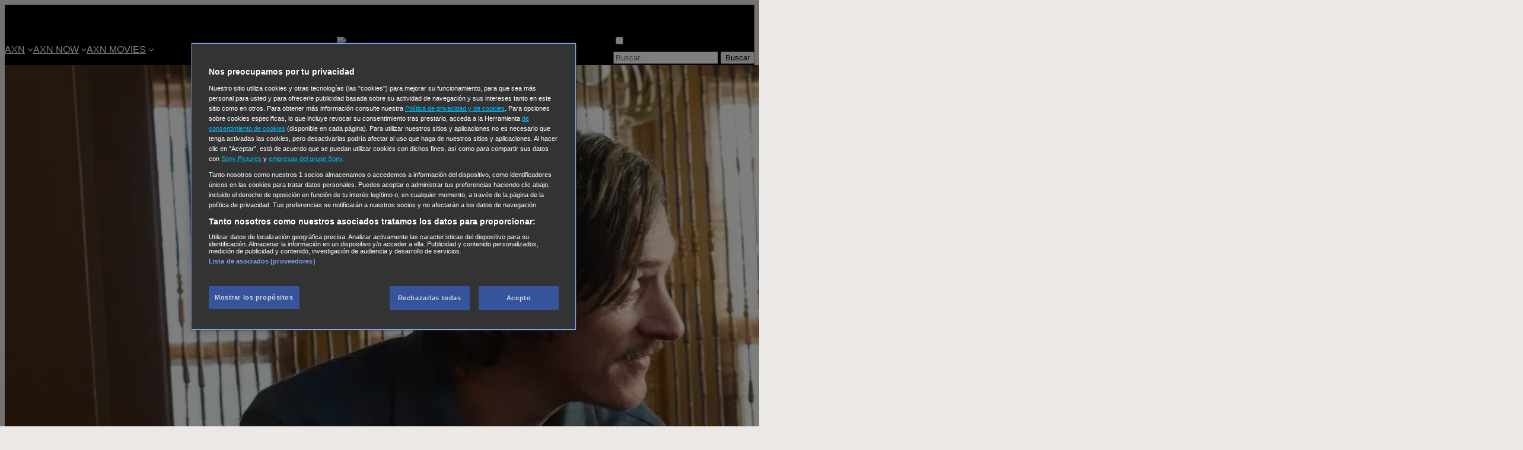

--- FILE ---
content_type: text/html; charset=UTF-8
request_url: https://www.axn.es/axnmovies/programas/vidas-criminales
body_size: 19117
content:
<!DOCTYPE html>
<html lang="es">
<head>
    <meta charset="UTF-8">
    <meta name="viewport" content="width=device-width, initial-scale=1">
    <meta name='robots' content='index, follow, max-image-preview:large, max-snippet:-1, max-video-preview:-1' />

	<!-- This site is optimized with the Yoast SEO plugin v26.7 - https://yoast.com/wordpress/plugins/seo/ -->
	<title>Vidas criminales - AXN España</title>
	<meta name="description" content="Descubre todo sobre Vidas criminales. En AXN España encontrarás contenido e información exclusiva de esta película. ¡No te lo pierdas!" />
	<link rel="canonical" href="https://www.axn.es/axnmovies/programas/vidas-criminales" />
	<meta property="og:locale" content="es_ES" />
	<meta property="og:type" content="article" />
	<meta property="og:title" content="Vidas criminales - AXN España" />
	<meta property="og:description" content="Descubre todo sobre Vidas criminales. En AXN España encontrarás contenido e información exclusiva de esta película. ¡No te lo pierdas!" />
	<meta property="og:url" content="https://www.axn.es/axnmovies/programas/vidas-criminales" />
	<meta property="og:site_name" content="AXN España" />
	<meta property="article:modified_time" content="2023-04-24T15:59:13+00:00" />
	<meta property="og:image" content="https://www.axn.es/wp-content/uploads/2023/01/vidas_criminales_stills_0-scaled.webp" />
	<meta property="og:image:width" content="2560" />
	<meta property="og:image:height" content="1699" />
	<meta property="og:image:type" content="image/jpeg" />
	<meta name="twitter:card" content="summary_large_image" />
	<script type="application/ld+json" class="yoast-schema-graph">{"@context":"https://schema.org","@graph":[{"@type":"WebPage","@id":"https://www.axn.es/axnmovies/programas/vidas-criminales","url":"https://www.axn.es/axnmovies/programas/vidas-criminales","name":"Vidas criminales - AXN España","isPartOf":{"@id":"https://www.axn.es/#website"},"primaryImageOfPage":{"@id":"https://www.axn.es/axnmovies/programas/vidas-criminales#primaryimage"},"image":{"@id":"https://www.axn.es/axnmovies/programas/vidas-criminales#primaryimage"},"thumbnailUrl":"https://www.axn.es/wp-content/uploads/2023/01/vidas_criminales_stills_0-scaled.webp","datePublished":"2023-01-25T07:20:37+00:00","dateModified":"2023-04-24T15:59:13+00:00","description":"Descubre todo sobre Vidas criminales. En AXN España encontrarás contenido e información exclusiva de esta película. ¡No te lo pierdas!","breadcrumb":{"@id":"https://www.axn.es/axnmovies/programas/vidas-criminales#breadcrumb"},"inLanguage":"es","potentialAction":[{"@type":"ReadAction","target":["https://www.axn.es/axnmovies/programas/vidas-criminales"]}]},{"@type":"ImageObject","inLanguage":"es","@id":"https://www.axn.es/axnmovies/programas/vidas-criminales#primaryimage","url":"https://www.axn.es/wp-content/uploads/2023/01/vidas_criminales_stills_0-scaled.webp","contentUrl":"https://www.axn.es/wp-content/uploads/2023/01/vidas_criminales_stills_0-scaled.webp","width":2560,"height":1699},{"@type":"BreadcrumbList","@id":"https://www.axn.es/axnmovies/programas/vidas-criminales#breadcrumb","itemListElement":[{"@type":"ListItem","position":1,"name":"Portada","item":"https://www.axn.es/"},{"@type":"ListItem","position":2,"name":"Vidas criminales"}]},{"@type":"WebSite","@id":"https://www.axn.es/#website","url":"https://www.axn.es/","name":"AXN España","description":"Todo sobre AXN en España: vídeos, contenidos exclusivos, concursos, información sobre tus series y películas favoritas…","potentialAction":[{"@type":"SearchAction","target":{"@type":"EntryPoint","urlTemplate":"https://www.axn.es/?s={search_term_string}"},"query-input":{"@type":"PropertyValueSpecification","valueRequired":true,"valueName":"search_term_string"}}],"inLanguage":"es"}]}</script>
	<!-- / Yoast SEO plugin. -->


<style id='wp-img-auto-sizes-contain-inline-css'>
img:is([sizes=auto i],[sizes^="auto," i]){contain-intrinsic-size:3000px 1500px}
/*# sourceURL=wp-img-auto-sizes-contain-inline-css */
</style>
<style id='wp-block-image-inline-css'>
.wp-block-image>a,.wp-block-image>figure>a{display:inline-block}.wp-block-image img{box-sizing:border-box;height:auto;max-width:100%;vertical-align:bottom}@media not (prefers-reduced-motion){.wp-block-image img.hide{visibility:hidden}.wp-block-image img.show{animation:show-content-image .4s}}.wp-block-image[style*=border-radius] img,.wp-block-image[style*=border-radius]>a{border-radius:inherit}.wp-block-image.has-custom-border img{box-sizing:border-box}.wp-block-image.aligncenter{text-align:center}.wp-block-image.alignfull>a,.wp-block-image.alignwide>a{width:100%}.wp-block-image.alignfull img,.wp-block-image.alignwide img{height:auto;width:100%}.wp-block-image .aligncenter,.wp-block-image .alignleft,.wp-block-image .alignright,.wp-block-image.aligncenter,.wp-block-image.alignleft,.wp-block-image.alignright{display:table}.wp-block-image .aligncenter>figcaption,.wp-block-image .alignleft>figcaption,.wp-block-image .alignright>figcaption,.wp-block-image.aligncenter>figcaption,.wp-block-image.alignleft>figcaption,.wp-block-image.alignright>figcaption{caption-side:bottom;display:table-caption}.wp-block-image .alignleft{float:left;margin:.5em 1em .5em 0}.wp-block-image .alignright{float:right;margin:.5em 0 .5em 1em}.wp-block-image .aligncenter{margin-left:auto;margin-right:auto}.wp-block-image :where(figcaption){margin-bottom:1em;margin-top:.5em}.wp-block-image.is-style-circle-mask img{border-radius:9999px}@supports ((-webkit-mask-image:none) or (mask-image:none)) or (-webkit-mask-image:none){.wp-block-image.is-style-circle-mask img{border-radius:0;-webkit-mask-image:url('data:image/svg+xml;utf8,<svg viewBox="0 0 100 100" xmlns="http://www.w3.org/2000/svg"><circle cx="50" cy="50" r="50"/></svg>');mask-image:url('data:image/svg+xml;utf8,<svg viewBox="0 0 100 100" xmlns="http://www.w3.org/2000/svg"><circle cx="50" cy="50" r="50"/></svg>');mask-mode:alpha;-webkit-mask-position:center;mask-position:center;-webkit-mask-repeat:no-repeat;mask-repeat:no-repeat;-webkit-mask-size:contain;mask-size:contain}}:root :where(.wp-block-image.is-style-rounded img,.wp-block-image .is-style-rounded img){border-radius:9999px}.wp-block-image figure{margin:0}.wp-lightbox-container{display:flex;flex-direction:column;position:relative}.wp-lightbox-container img{cursor:zoom-in}.wp-lightbox-container img:hover+button{opacity:1}.wp-lightbox-container button{align-items:center;backdrop-filter:blur(16px) saturate(180%);background-color:#5a5a5a40;border:none;border-radius:4px;cursor:zoom-in;display:flex;height:20px;justify-content:center;opacity:0;padding:0;position:absolute;right:16px;text-align:center;top:16px;width:20px;z-index:100}@media not (prefers-reduced-motion){.wp-lightbox-container button{transition:opacity .2s ease}}.wp-lightbox-container button:focus-visible{outline:3px auto #5a5a5a40;outline:3px auto -webkit-focus-ring-color;outline-offset:3px}.wp-lightbox-container button:hover{cursor:pointer;opacity:1}.wp-lightbox-container button:focus{opacity:1}.wp-lightbox-container button:focus,.wp-lightbox-container button:hover,.wp-lightbox-container button:not(:hover):not(:active):not(.has-background){background-color:#5a5a5a40;border:none}.wp-lightbox-overlay{box-sizing:border-box;cursor:zoom-out;height:100vh;left:0;overflow:hidden;position:fixed;top:0;visibility:hidden;width:100%;z-index:100000}.wp-lightbox-overlay .close-button{align-items:center;cursor:pointer;display:flex;justify-content:center;min-height:40px;min-width:40px;padding:0;position:absolute;right:calc(env(safe-area-inset-right) + 16px);top:calc(env(safe-area-inset-top) + 16px);z-index:5000000}.wp-lightbox-overlay .close-button:focus,.wp-lightbox-overlay .close-button:hover,.wp-lightbox-overlay .close-button:not(:hover):not(:active):not(.has-background){background:none;border:none}.wp-lightbox-overlay .lightbox-image-container{height:var(--wp--lightbox-container-height);left:50%;overflow:hidden;position:absolute;top:50%;transform:translate(-50%,-50%);transform-origin:top left;width:var(--wp--lightbox-container-width);z-index:9999999999}.wp-lightbox-overlay .wp-block-image{align-items:center;box-sizing:border-box;display:flex;height:100%;justify-content:center;margin:0;position:relative;transform-origin:0 0;width:100%;z-index:3000000}.wp-lightbox-overlay .wp-block-image img{height:var(--wp--lightbox-image-height);min-height:var(--wp--lightbox-image-height);min-width:var(--wp--lightbox-image-width);width:var(--wp--lightbox-image-width)}.wp-lightbox-overlay .wp-block-image figcaption{display:none}.wp-lightbox-overlay button{background:none;border:none}.wp-lightbox-overlay .scrim{background-color:#fff;height:100%;opacity:.9;position:absolute;width:100%;z-index:2000000}.wp-lightbox-overlay.active{visibility:visible}@media not (prefers-reduced-motion){.wp-lightbox-overlay.active{animation:turn-on-visibility .25s both}.wp-lightbox-overlay.active img{animation:turn-on-visibility .35s both}.wp-lightbox-overlay.show-closing-animation:not(.active){animation:turn-off-visibility .35s both}.wp-lightbox-overlay.show-closing-animation:not(.active) img{animation:turn-off-visibility .25s both}.wp-lightbox-overlay.zoom.active{animation:none;opacity:1;visibility:visible}.wp-lightbox-overlay.zoom.active .lightbox-image-container{animation:lightbox-zoom-in .4s}.wp-lightbox-overlay.zoom.active .lightbox-image-container img{animation:none}.wp-lightbox-overlay.zoom.active .scrim{animation:turn-on-visibility .4s forwards}.wp-lightbox-overlay.zoom.show-closing-animation:not(.active){animation:none}.wp-lightbox-overlay.zoom.show-closing-animation:not(.active) .lightbox-image-container{animation:lightbox-zoom-out .4s}.wp-lightbox-overlay.zoom.show-closing-animation:not(.active) .lightbox-image-container img{animation:none}.wp-lightbox-overlay.zoom.show-closing-animation:not(.active) .scrim{animation:turn-off-visibility .4s forwards}}@keyframes show-content-image{0%{visibility:hidden}99%{visibility:hidden}to{visibility:visible}}@keyframes turn-on-visibility{0%{opacity:0}to{opacity:1}}@keyframes turn-off-visibility{0%{opacity:1;visibility:visible}99%{opacity:0;visibility:visible}to{opacity:0;visibility:hidden}}@keyframes lightbox-zoom-in{0%{transform:translate(calc((-100vw + var(--wp--lightbox-scrollbar-width))/2 + var(--wp--lightbox-initial-left-position)),calc(-50vh + var(--wp--lightbox-initial-top-position))) scale(var(--wp--lightbox-scale))}to{transform:translate(-50%,-50%) scale(1)}}@keyframes lightbox-zoom-out{0%{transform:translate(-50%,-50%) scale(1);visibility:visible}99%{visibility:visible}to{transform:translate(calc((-100vw + var(--wp--lightbox-scrollbar-width))/2 + var(--wp--lightbox-initial-left-position)),calc(-50vh + var(--wp--lightbox-initial-top-position))) scale(var(--wp--lightbox-scale));visibility:hidden}}

               .is-style-img--trapezoid img {
                   clip-path: polygon(20% 0%, 100% 0, 80% 100%, 0 100%);
               }
               @media (max-width: 435px) {
                .is-style-img--trapezoid img {
                    clip-path: polygon(0 0, 100% 0, 80% 100%, 0% 100%);
                }
			   }
/*# sourceURL=wp-block-image-inline-css */
</style>
<style id='wp-block-image-theme-inline-css'>
:root :where(.wp-block-image figcaption){color:#555;font-size:13px;text-align:center}.is-dark-theme :root :where(.wp-block-image figcaption){color:#ffffffa6}.wp-block-image{margin:0 0 1em}
/*# sourceURL=https://www.axn.es/wp-includes/blocks/image/theme.min.css */
</style>
<style id='wp-block-group-inline-css'>
.wp-block-group{box-sizing:border-box}:where(.wp-block-group.wp-block-group-is-layout-constrained){position:relative}
/*# sourceURL=https://www.axn.es/wp-includes/blocks/group/style.min.css */
</style>
<style id='wp-block-group-theme-inline-css'>
:where(.wp-block-group.has-background){padding:1.25em 2.375em}
/*# sourceURL=https://www.axn.es/wp-includes/blocks/group/theme.min.css */
</style>
<style id='wp-block-navigation-link-inline-css'>
.wp-block-navigation .wp-block-navigation-item__label{overflow-wrap:break-word}.wp-block-navigation .wp-block-navigation-item__description{display:none}.link-ui-tools{outline:1px solid #f0f0f0;padding:8px}.link-ui-block-inserter{padding-top:8px}.link-ui-block-inserter__back{margin-left:8px;text-transform:uppercase}
/*# sourceURL=https://www.axn.es/wp-includes/blocks/navigation-link/style.min.css */
</style>
<style id='wp-block-navigation-inline-css'>
.wp-block-navigation{position:relative}.wp-block-navigation ul{margin-bottom:0;margin-left:0;margin-top:0;padding-left:0}.wp-block-navigation ul,.wp-block-navigation ul li{list-style:none;padding:0}.wp-block-navigation .wp-block-navigation-item{align-items:center;background-color:inherit;display:flex;position:relative}.wp-block-navigation .wp-block-navigation-item .wp-block-navigation__submenu-container:empty{display:none}.wp-block-navigation .wp-block-navigation-item__content{display:block;z-index:1}.wp-block-navigation .wp-block-navigation-item__content.wp-block-navigation-item__content{color:inherit}.wp-block-navigation.has-text-decoration-underline .wp-block-navigation-item__content,.wp-block-navigation.has-text-decoration-underline .wp-block-navigation-item__content:active,.wp-block-navigation.has-text-decoration-underline .wp-block-navigation-item__content:focus{text-decoration:underline}.wp-block-navigation.has-text-decoration-line-through .wp-block-navigation-item__content,.wp-block-navigation.has-text-decoration-line-through .wp-block-navigation-item__content:active,.wp-block-navigation.has-text-decoration-line-through .wp-block-navigation-item__content:focus{text-decoration:line-through}.wp-block-navigation :where(a),.wp-block-navigation :where(a:active),.wp-block-navigation :where(a:focus){text-decoration:none}.wp-block-navigation .wp-block-navigation__submenu-icon{align-self:center;background-color:inherit;border:none;color:currentColor;display:inline-block;font-size:inherit;height:.6em;line-height:0;margin-left:.25em;padding:0;width:.6em}.wp-block-navigation .wp-block-navigation__submenu-icon svg{display:inline-block;stroke:currentColor;height:inherit;margin-top:.075em;width:inherit}.wp-block-navigation{--navigation-layout-justification-setting:flex-start;--navigation-layout-direction:row;--navigation-layout-wrap:wrap;--navigation-layout-justify:flex-start;--navigation-layout-align:center}.wp-block-navigation.is-vertical{--navigation-layout-direction:column;--navigation-layout-justify:initial;--navigation-layout-align:flex-start}.wp-block-navigation.no-wrap{--navigation-layout-wrap:nowrap}.wp-block-navigation.items-justified-center{--navigation-layout-justification-setting:center;--navigation-layout-justify:center}.wp-block-navigation.items-justified-center.is-vertical{--navigation-layout-align:center}.wp-block-navigation.items-justified-right{--navigation-layout-justification-setting:flex-end;--navigation-layout-justify:flex-end}.wp-block-navigation.items-justified-right.is-vertical{--navigation-layout-align:flex-end}.wp-block-navigation.items-justified-space-between{--navigation-layout-justification-setting:space-between;--navigation-layout-justify:space-between}.wp-block-navigation .has-child .wp-block-navigation__submenu-container{align-items:normal;background-color:inherit;color:inherit;display:flex;flex-direction:column;opacity:0;position:absolute;z-index:2}@media not (prefers-reduced-motion){.wp-block-navigation .has-child .wp-block-navigation__submenu-container{transition:opacity .1s linear}}.wp-block-navigation .has-child .wp-block-navigation__submenu-container{height:0;overflow:hidden;visibility:hidden;width:0}.wp-block-navigation .has-child .wp-block-navigation__submenu-container>.wp-block-navigation-item>.wp-block-navigation-item__content{display:flex;flex-grow:1;padding:.5em 1em}.wp-block-navigation .has-child .wp-block-navigation__submenu-container>.wp-block-navigation-item>.wp-block-navigation-item__content .wp-block-navigation__submenu-icon{margin-left:auto;margin-right:0}.wp-block-navigation .has-child .wp-block-navigation__submenu-container .wp-block-navigation-item__content{margin:0}.wp-block-navigation .has-child .wp-block-navigation__submenu-container{left:-1px;top:100%}@media (min-width:782px){.wp-block-navigation .has-child .wp-block-navigation__submenu-container .wp-block-navigation__submenu-container{left:100%;top:-1px}.wp-block-navigation .has-child .wp-block-navigation__submenu-container .wp-block-navigation__submenu-container:before{background:#0000;content:"";display:block;height:100%;position:absolute;right:100%;width:.5em}.wp-block-navigation .has-child .wp-block-navigation__submenu-container .wp-block-navigation__submenu-icon{margin-right:.25em}.wp-block-navigation .has-child .wp-block-navigation__submenu-container .wp-block-navigation__submenu-icon svg{transform:rotate(-90deg)}}.wp-block-navigation .has-child .wp-block-navigation-submenu__toggle[aria-expanded=true]~.wp-block-navigation__submenu-container,.wp-block-navigation .has-child:not(.open-on-click):hover>.wp-block-navigation__submenu-container,.wp-block-navigation .has-child:not(.open-on-click):not(.open-on-hover-click):focus-within>.wp-block-navigation__submenu-container{height:auto;min-width:200px;opacity:1;overflow:visible;visibility:visible;width:auto}.wp-block-navigation.has-background .has-child .wp-block-navigation__submenu-container{left:0;top:100%}@media (min-width:782px){.wp-block-navigation.has-background .has-child .wp-block-navigation__submenu-container .wp-block-navigation__submenu-container{left:100%;top:0}}.wp-block-navigation-submenu{display:flex;position:relative}.wp-block-navigation-submenu .wp-block-navigation__submenu-icon svg{stroke:currentColor}button.wp-block-navigation-item__content{background-color:initial;border:none;color:currentColor;font-family:inherit;font-size:inherit;font-style:inherit;font-weight:inherit;letter-spacing:inherit;line-height:inherit;text-align:left;text-transform:inherit}.wp-block-navigation-submenu__toggle{cursor:pointer}.wp-block-navigation-submenu__toggle[aria-expanded=true]+.wp-block-navigation__submenu-icon>svg,.wp-block-navigation-submenu__toggle[aria-expanded=true]>svg{transform:rotate(180deg)}.wp-block-navigation-item.open-on-click .wp-block-navigation-submenu__toggle{padding-left:0;padding-right:.85em}.wp-block-navigation-item.open-on-click .wp-block-navigation-submenu__toggle+.wp-block-navigation__submenu-icon{margin-left:-.6em;pointer-events:none}.wp-block-navigation-item.open-on-click button.wp-block-navigation-item__content:not(.wp-block-navigation-submenu__toggle){padding:0}.wp-block-navigation .wp-block-page-list,.wp-block-navigation__container,.wp-block-navigation__responsive-close,.wp-block-navigation__responsive-container,.wp-block-navigation__responsive-container-content,.wp-block-navigation__responsive-dialog{gap:inherit}:where(.wp-block-navigation.has-background .wp-block-navigation-item a:not(.wp-element-button)),:where(.wp-block-navigation.has-background .wp-block-navigation-submenu a:not(.wp-element-button)){padding:.5em 1em}:where(.wp-block-navigation .wp-block-navigation__submenu-container .wp-block-navigation-item a:not(.wp-element-button)),:where(.wp-block-navigation .wp-block-navigation__submenu-container .wp-block-navigation-submenu a:not(.wp-element-button)),:where(.wp-block-navigation .wp-block-navigation__submenu-container .wp-block-navigation-submenu button.wp-block-navigation-item__content),:where(.wp-block-navigation .wp-block-navigation__submenu-container .wp-block-pages-list__item button.wp-block-navigation-item__content){padding:.5em 1em}.wp-block-navigation.items-justified-right .wp-block-navigation__container .has-child .wp-block-navigation__submenu-container,.wp-block-navigation.items-justified-right .wp-block-page-list>.has-child .wp-block-navigation__submenu-container,.wp-block-navigation.items-justified-space-between .wp-block-page-list>.has-child:last-child .wp-block-navigation__submenu-container,.wp-block-navigation.items-justified-space-between>.wp-block-navigation__container>.has-child:last-child .wp-block-navigation__submenu-container{left:auto;right:0}.wp-block-navigation.items-justified-right .wp-block-navigation__container .has-child .wp-block-navigation__submenu-container .wp-block-navigation__submenu-container,.wp-block-navigation.items-justified-right .wp-block-page-list>.has-child .wp-block-navigation__submenu-container .wp-block-navigation__submenu-container,.wp-block-navigation.items-justified-space-between .wp-block-page-list>.has-child:last-child .wp-block-navigation__submenu-container .wp-block-navigation__submenu-container,.wp-block-navigation.items-justified-space-between>.wp-block-navigation__container>.has-child:last-child .wp-block-navigation__submenu-container .wp-block-navigation__submenu-container{left:-1px;right:-1px}@media (min-width:782px){.wp-block-navigation.items-justified-right .wp-block-navigation__container .has-child .wp-block-navigation__submenu-container .wp-block-navigation__submenu-container,.wp-block-navigation.items-justified-right .wp-block-page-list>.has-child .wp-block-navigation__submenu-container .wp-block-navigation__submenu-container,.wp-block-navigation.items-justified-space-between .wp-block-page-list>.has-child:last-child .wp-block-navigation__submenu-container .wp-block-navigation__submenu-container,.wp-block-navigation.items-justified-space-between>.wp-block-navigation__container>.has-child:last-child .wp-block-navigation__submenu-container .wp-block-navigation__submenu-container{left:auto;right:100%}}.wp-block-navigation:not(.has-background) .wp-block-navigation__submenu-container{background-color:#fff;border:1px solid #00000026}.wp-block-navigation.has-background .wp-block-navigation__submenu-container{background-color:inherit}.wp-block-navigation:not(.has-text-color) .wp-block-navigation__submenu-container{color:#000}.wp-block-navigation__container{align-items:var(--navigation-layout-align,initial);display:flex;flex-direction:var(--navigation-layout-direction,initial);flex-wrap:var(--navigation-layout-wrap,wrap);justify-content:var(--navigation-layout-justify,initial);list-style:none;margin:0;padding-left:0}.wp-block-navigation__container .is-responsive{display:none}.wp-block-navigation__container:only-child,.wp-block-page-list:only-child{flex-grow:1}@keyframes overlay-menu__fade-in-animation{0%{opacity:0;transform:translateY(.5em)}to{opacity:1;transform:translateY(0)}}.wp-block-navigation__responsive-container{bottom:0;display:none;left:0;position:fixed;right:0;top:0}.wp-block-navigation__responsive-container :where(.wp-block-navigation-item a){color:inherit}.wp-block-navigation__responsive-container .wp-block-navigation__responsive-container-content{align-items:var(--navigation-layout-align,initial);display:flex;flex-direction:var(--navigation-layout-direction,initial);flex-wrap:var(--navigation-layout-wrap,wrap);justify-content:var(--navigation-layout-justify,initial)}.wp-block-navigation__responsive-container:not(.is-menu-open.is-menu-open){background-color:inherit!important;color:inherit!important}.wp-block-navigation__responsive-container.is-menu-open{background-color:inherit;display:flex;flex-direction:column}@media not (prefers-reduced-motion){.wp-block-navigation__responsive-container.is-menu-open{animation:overlay-menu__fade-in-animation .1s ease-out;animation-fill-mode:forwards}}.wp-block-navigation__responsive-container.is-menu-open{overflow:auto;padding:clamp(1rem,var(--wp--style--root--padding-top),20rem) clamp(1rem,var(--wp--style--root--padding-right),20rem) clamp(1rem,var(--wp--style--root--padding-bottom),20rem) clamp(1rem,var(--wp--style--root--padding-left),20rem);z-index:100000}.wp-block-navigation__responsive-container.is-menu-open .wp-block-navigation__responsive-container-content{align-items:var(--navigation-layout-justification-setting,inherit);display:flex;flex-direction:column;flex-wrap:nowrap;overflow:visible;padding-top:calc(2rem + 24px)}.wp-block-navigation__responsive-container.is-menu-open .wp-block-navigation__responsive-container-content,.wp-block-navigation__responsive-container.is-menu-open .wp-block-navigation__responsive-container-content .wp-block-navigation__container,.wp-block-navigation__responsive-container.is-menu-open .wp-block-navigation__responsive-container-content .wp-block-page-list{justify-content:flex-start}.wp-block-navigation__responsive-container.is-menu-open .wp-block-navigation__responsive-container-content .wp-block-navigation__submenu-icon{display:none}.wp-block-navigation__responsive-container.is-menu-open .wp-block-navigation__responsive-container-content .has-child .wp-block-navigation__submenu-container{border:none;height:auto;min-width:200px;opacity:1;overflow:initial;padding-left:2rem;padding-right:2rem;position:static;visibility:visible;width:auto}.wp-block-navigation__responsive-container.is-menu-open .wp-block-navigation__responsive-container-content .wp-block-navigation__container,.wp-block-navigation__responsive-container.is-menu-open .wp-block-navigation__responsive-container-content .wp-block-navigation__submenu-container{gap:inherit}.wp-block-navigation__responsive-container.is-menu-open .wp-block-navigation__responsive-container-content .wp-block-navigation__submenu-container{padding-top:var(--wp--style--block-gap,2em)}.wp-block-navigation__responsive-container.is-menu-open .wp-block-navigation__responsive-container-content .wp-block-navigation-item__content{padding:0}.wp-block-navigation__responsive-container.is-menu-open .wp-block-navigation__responsive-container-content .wp-block-navigation-item,.wp-block-navigation__responsive-container.is-menu-open .wp-block-navigation__responsive-container-content .wp-block-navigation__container,.wp-block-navigation__responsive-container.is-menu-open .wp-block-navigation__responsive-container-content .wp-block-page-list{align-items:var(--navigation-layout-justification-setting,initial);display:flex;flex-direction:column}.wp-block-navigation__responsive-container.is-menu-open .wp-block-navigation-item,.wp-block-navigation__responsive-container.is-menu-open .wp-block-navigation-item .wp-block-navigation__submenu-container,.wp-block-navigation__responsive-container.is-menu-open .wp-block-navigation__container,.wp-block-navigation__responsive-container.is-menu-open .wp-block-page-list{background:#0000!important;color:inherit!important}.wp-block-navigation__responsive-container.is-menu-open .wp-block-navigation__submenu-container.wp-block-navigation__submenu-container.wp-block-navigation__submenu-container.wp-block-navigation__submenu-container{left:auto;right:auto}@media (min-width:600px){.wp-block-navigation__responsive-container:not(.hidden-by-default):not(.is-menu-open){background-color:inherit;display:block;position:relative;width:100%;z-index:auto}.wp-block-navigation__responsive-container:not(.hidden-by-default):not(.is-menu-open) .wp-block-navigation__responsive-container-close{display:none}.wp-block-navigation__responsive-container.is-menu-open .wp-block-navigation__submenu-container.wp-block-navigation__submenu-container.wp-block-navigation__submenu-container.wp-block-navigation__submenu-container{left:0}}.wp-block-navigation:not(.has-background) .wp-block-navigation__responsive-container.is-menu-open{background-color:#fff}.wp-block-navigation:not(.has-text-color) .wp-block-navigation__responsive-container.is-menu-open{color:#000}.wp-block-navigation__toggle_button_label{font-size:1rem;font-weight:700}.wp-block-navigation__responsive-container-close,.wp-block-navigation__responsive-container-open{background:#0000;border:none;color:currentColor;cursor:pointer;margin:0;padding:0;text-transform:inherit;vertical-align:middle}.wp-block-navigation__responsive-container-close svg,.wp-block-navigation__responsive-container-open svg{fill:currentColor;display:block;height:24px;pointer-events:none;width:24px}.wp-block-navigation__responsive-container-open{display:flex}.wp-block-navigation__responsive-container-open.wp-block-navigation__responsive-container-open.wp-block-navigation__responsive-container-open{font-family:inherit;font-size:inherit;font-weight:inherit}@media (min-width:600px){.wp-block-navigation__responsive-container-open:not(.always-shown){display:none}}.wp-block-navigation__responsive-container-close{position:absolute;right:0;top:0;z-index:2}.wp-block-navigation__responsive-container-close.wp-block-navigation__responsive-container-close.wp-block-navigation__responsive-container-close{font-family:inherit;font-size:inherit;font-weight:inherit}.wp-block-navigation__responsive-close{width:100%}.has-modal-open .wp-block-navigation__responsive-close{margin-left:auto;margin-right:auto;max-width:var(--wp--style--global--wide-size,100%)}.wp-block-navigation__responsive-close:focus{outline:none}.is-menu-open .wp-block-navigation__responsive-close,.is-menu-open .wp-block-navigation__responsive-container-content,.is-menu-open .wp-block-navigation__responsive-dialog{box-sizing:border-box}.wp-block-navigation__responsive-dialog{position:relative}.has-modal-open .admin-bar .is-menu-open .wp-block-navigation__responsive-dialog{margin-top:46px}@media (min-width:782px){.has-modal-open .admin-bar .is-menu-open .wp-block-navigation__responsive-dialog{margin-top:32px}}html.has-modal-open{overflow:hidden}
/*# sourceURL=https://www.axn.es/wp-includes/blocks/navigation/style.min.css */
</style>
<style id='wp-block-columns-inline-css'>
.wp-block-columns{box-sizing:border-box;display:flex;flex-wrap:wrap!important}@media (min-width:782px){.wp-block-columns{flex-wrap:nowrap!important}}.wp-block-columns{align-items:normal!important}.wp-block-columns.are-vertically-aligned-top{align-items:flex-start}.wp-block-columns.are-vertically-aligned-center{align-items:center}.wp-block-columns.are-vertically-aligned-bottom{align-items:flex-end}@media (max-width:781px){.wp-block-columns:not(.is-not-stacked-on-mobile)>.wp-block-column{flex-basis:100%!important}}@media (min-width:782px){.wp-block-columns:not(.is-not-stacked-on-mobile)>.wp-block-column{flex-basis:0;flex-grow:1}.wp-block-columns:not(.is-not-stacked-on-mobile)>.wp-block-column[style*=flex-basis]{flex-grow:0}}.wp-block-columns.is-not-stacked-on-mobile{flex-wrap:nowrap!important}.wp-block-columns.is-not-stacked-on-mobile>.wp-block-column{flex-basis:0;flex-grow:1}.wp-block-columns.is-not-stacked-on-mobile>.wp-block-column[style*=flex-basis]{flex-grow:0}:where(.wp-block-columns){margin-bottom:1.75em}:where(.wp-block-columns.has-background){padding:1.25em 2.375em}.wp-block-column{flex-grow:1;min-width:0;overflow-wrap:break-word;word-break:break-word}.wp-block-column.is-vertically-aligned-top{align-self:flex-start}.wp-block-column.is-vertically-aligned-center{align-self:center}.wp-block-column.is-vertically-aligned-bottom{align-self:flex-end}.wp-block-column.is-vertically-aligned-stretch{align-self:stretch}.wp-block-column.is-vertically-aligned-bottom,.wp-block-column.is-vertically-aligned-center,.wp-block-column.is-vertically-aligned-top{width:100%}
/*# sourceURL=https://www.axn.es/wp-includes/blocks/columns/style.min.css */
</style>
<style id='wp-block-template-part-theme-inline-css'>
:root :where(.wp-block-template-part.has-background){margin-bottom:0;margin-top:0;padding:1.25em 2.375em}
/*# sourceURL=https://www.axn.es/wp-includes/blocks/template-part/theme.min.css */
</style>
<style id='wp-block-paragraph-inline-css'>
.is-small-text{font-size:.875em}.is-regular-text{font-size:1em}.is-large-text{font-size:2.25em}.is-larger-text{font-size:3em}.has-drop-cap:not(:focus):first-letter{float:left;font-size:8.4em;font-style:normal;font-weight:100;line-height:.68;margin:.05em .1em 0 0;text-transform:uppercase}body.rtl .has-drop-cap:not(:focus):first-letter{float:none;margin-left:.1em}p.has-drop-cap.has-background{overflow:hidden}:root :where(p.has-background){padding:1.25em 2.375em}:where(p.has-text-color:not(.has-link-color)) a{color:inherit}p.has-text-align-left[style*="writing-mode:vertical-lr"],p.has-text-align-right[style*="writing-mode:vertical-rl"]{rotate:180deg}
/*# sourceURL=https://www.axn.es/wp-includes/blocks/paragraph/style.min.css */
</style>
<style id='wp-block-spacer-inline-css'>
.wp-block-spacer{clear:both}
/*# sourceURL=https://www.axn.es/wp-includes/blocks/spacer/style.min.css */
</style>
<style id='wp-block-library-inline-css'>
:root{--wp-block-synced-color:#7a00df;--wp-block-synced-color--rgb:122,0,223;--wp-bound-block-color:var(--wp-block-synced-color);--wp-editor-canvas-background:#ddd;--wp-admin-theme-color:#007cba;--wp-admin-theme-color--rgb:0,124,186;--wp-admin-theme-color-darker-10:#006ba1;--wp-admin-theme-color-darker-10--rgb:0,107,160.5;--wp-admin-theme-color-darker-20:#005a87;--wp-admin-theme-color-darker-20--rgb:0,90,135;--wp-admin-border-width-focus:2px}@media (min-resolution:192dpi){:root{--wp-admin-border-width-focus:1.5px}}.wp-element-button{cursor:pointer}:root .has-very-light-gray-background-color{background-color:#eee}:root .has-very-dark-gray-background-color{background-color:#313131}:root .has-very-light-gray-color{color:#eee}:root .has-very-dark-gray-color{color:#313131}:root .has-vivid-green-cyan-to-vivid-cyan-blue-gradient-background{background:linear-gradient(135deg,#00d084,#0693e3)}:root .has-purple-crush-gradient-background{background:linear-gradient(135deg,#34e2e4,#4721fb 50%,#ab1dfe)}:root .has-hazy-dawn-gradient-background{background:linear-gradient(135deg,#faaca8,#dad0ec)}:root .has-subdued-olive-gradient-background{background:linear-gradient(135deg,#fafae1,#67a671)}:root .has-atomic-cream-gradient-background{background:linear-gradient(135deg,#fdd79a,#004a59)}:root .has-nightshade-gradient-background{background:linear-gradient(135deg,#330968,#31cdcf)}:root .has-midnight-gradient-background{background:linear-gradient(135deg,#020381,#2874fc)}:root{--wp--preset--font-size--normal:16px;--wp--preset--font-size--huge:42px}.has-regular-font-size{font-size:1em}.has-larger-font-size{font-size:2.625em}.has-normal-font-size{font-size:var(--wp--preset--font-size--normal)}.has-huge-font-size{font-size:var(--wp--preset--font-size--huge)}.has-text-align-center{text-align:center}.has-text-align-left{text-align:left}.has-text-align-right{text-align:right}.has-fit-text{white-space:nowrap!important}#end-resizable-editor-section{display:none}.aligncenter{clear:both}.items-justified-left{justify-content:flex-start}.items-justified-center{justify-content:center}.items-justified-right{justify-content:flex-end}.items-justified-space-between{justify-content:space-between}.screen-reader-text{border:0;clip-path:inset(50%);height:1px;margin:-1px;overflow:hidden;padding:0;position:absolute;width:1px;word-wrap:normal!important}.screen-reader-text:focus{background-color:#ddd;clip-path:none;color:#444;display:block;font-size:1em;height:auto;left:5px;line-height:normal;padding:15px 23px 14px;text-decoration:none;top:5px;width:auto;z-index:100000}html :where(.has-border-color){border-style:solid}html :where([style*=border-top-color]){border-top-style:solid}html :where([style*=border-right-color]){border-right-style:solid}html :where([style*=border-bottom-color]){border-bottom-style:solid}html :where([style*=border-left-color]){border-left-style:solid}html :where([style*=border-width]){border-style:solid}html :where([style*=border-top-width]){border-top-style:solid}html :where([style*=border-right-width]){border-right-style:solid}html :where([style*=border-bottom-width]){border-bottom-style:solid}html :where([style*=border-left-width]){border-left-style:solid}html :where(img[class*=wp-image-]){height:auto;max-width:100%}:where(figure){margin:0 0 1em}html :where(.is-position-sticky){--wp-admin--admin-bar--position-offset:var(--wp-admin--admin-bar--height,0px)}@media screen and (max-width:600px){html :where(.is-position-sticky){--wp-admin--admin-bar--position-offset:0px}}
/*# sourceURL=/wp-includes/css/dist/block-library/common.min.css */
</style>
<style id='global-styles-inline-css'>
:root{--wp--preset--aspect-ratio--square: 1;--wp--preset--aspect-ratio--4-3: 4/3;--wp--preset--aspect-ratio--3-4: 3/4;--wp--preset--aspect-ratio--3-2: 3/2;--wp--preset--aspect-ratio--2-3: 2/3;--wp--preset--aspect-ratio--16-9: 16/9;--wp--preset--aspect-ratio--9-16: 9/16;--wp--preset--color--black: #000000;--wp--preset--color--cyan-bluish-gray: #abb8c3;--wp--preset--color--white: #ffffff;--wp--preset--color--pale-pink: #f78da7;--wp--preset--color--vivid-red: #cf2e2e;--wp--preset--color--luminous-vivid-orange: #ff6900;--wp--preset--color--luminous-vivid-amber: #fcb900;--wp--preset--color--light-green-cyan: #7bdcb5;--wp--preset--color--vivid-green-cyan: #00d084;--wp--preset--color--pale-cyan-blue: #8ed1fc;--wp--preset--color--vivid-cyan-blue: #0693e3;--wp--preset--color--vivid-purple: #9b51e0;--wp--preset--color--axn-bg: #EBE8E6;--wp--preset--color--axn-fg: #1D1F25;--wp--preset--color--axn-bg-alt: rgba(255, 255, 255, 0.6);--wp--preset--color--axn-fg-alt: #FDFDFD;--wp--preset--color--axn-accent: #C26148;--wp--preset--color--axn-white: #FFFFFF;--wp--preset--gradient--vivid-cyan-blue-to-vivid-purple: linear-gradient(135deg,rgb(6,147,227) 0%,rgb(155,81,224) 100%);--wp--preset--gradient--light-green-cyan-to-vivid-green-cyan: linear-gradient(135deg,rgb(122,220,180) 0%,rgb(0,208,130) 100%);--wp--preset--gradient--luminous-vivid-amber-to-luminous-vivid-orange: linear-gradient(135deg,rgb(252,185,0) 0%,rgb(255,105,0) 100%);--wp--preset--gradient--luminous-vivid-orange-to-vivid-red: linear-gradient(135deg,rgb(255,105,0) 0%,rgb(207,46,46) 100%);--wp--preset--gradient--very-light-gray-to-cyan-bluish-gray: linear-gradient(135deg,rgb(238,238,238) 0%,rgb(169,184,195) 100%);--wp--preset--gradient--cool-to-warm-spectrum: linear-gradient(135deg,rgb(74,234,220) 0%,rgb(151,120,209) 20%,rgb(207,42,186) 40%,rgb(238,44,130) 60%,rgb(251,105,98) 80%,rgb(254,248,76) 100%);--wp--preset--gradient--blush-light-purple: linear-gradient(135deg,rgb(255,206,236) 0%,rgb(152,150,240) 100%);--wp--preset--gradient--blush-bordeaux: linear-gradient(135deg,rgb(254,205,165) 0%,rgb(254,45,45) 50%,rgb(107,0,62) 100%);--wp--preset--gradient--luminous-dusk: linear-gradient(135deg,rgb(255,203,112) 0%,rgb(199,81,192) 50%,rgb(65,88,208) 100%);--wp--preset--gradient--pale-ocean: linear-gradient(135deg,rgb(255,245,203) 0%,rgb(182,227,212) 50%,rgb(51,167,181) 100%);--wp--preset--gradient--electric-grass: linear-gradient(135deg,rgb(202,248,128) 0%,rgb(113,206,126) 100%);--wp--preset--gradient--midnight: linear-gradient(135deg,rgb(2,3,129) 0%,rgb(40,116,252) 100%);--wp--preset--font-size--small: clamp(0.875rem, 0.875rem + ((1vw - 0.2rem) * 1), 0.875rem);--wp--preset--font-size--medium: clamp(1.125rem, 1.125rem + ((1vw - 0.2rem) * 1), 1.125rem);--wp--preset--font-size--large: clamp(1.5rem, 1.5rem + ((1vw - 0.2rem) * 1), 1.5rem);--wp--preset--font-size--x-large: clamp(1.125rem, 1.125rem + ((1vw - 0.2rem) * 0.5), 1.625rem);--wp--preset--font-size--normal: clamp(1rem, 1rem + ((1vw - 0.2rem) * 1), 1rem);--wp--preset--font-size--huge: clamp(1.25rem, 1.25rem + ((1vw - 0.2rem) * 0.75), 2rem);--wp--preset--font-family--body: "AXN font", sans-serif;--wp--preset--font-family--headings: "AXN font", sans-serif;--wp--preset--spacing--20: 0.44rem;--wp--preset--spacing--30: 0.67rem;--wp--preset--spacing--40: 1rem;--wp--preset--spacing--50: 1.5rem;--wp--preset--spacing--60: 2.25rem;--wp--preset--spacing--70: 3.38rem;--wp--preset--spacing--80: 5.06rem;--wp--preset--shadow--natural: 6px 6px 9px rgba(0, 0, 0, 0.2);--wp--preset--shadow--deep: 12px 12px 50px rgba(0, 0, 0, 0.4);--wp--preset--shadow--sharp: 6px 6px 0px rgba(0, 0, 0, 0.2);--wp--preset--shadow--outlined: 6px 6px 0px -3px rgb(255, 255, 255), 6px 6px rgb(0, 0, 0);--wp--preset--shadow--crisp: 6px 6px 0px rgb(0, 0, 0);--wp--custom--opt-out-of-parent-style-variations: ;--wp--custom--alignment--aligned-max-width: 50%;--wp--custom--button--border--color: b6b6b6;--wp--custom--button--border--radius: 4px;--wp--custom--button--border--style: solid;--wp--custom--button--border--width: 2px;--wp--custom--button--color--background: transparent;--wp--custom--button--color--text: #b6b6b6;--wp--custom--button--hover--color--text: white;--wp--custom--button--hover--color--background: black;--wp--custom--button--hover--border--color: black;--wp--custom--button--spacing--padding--top: 0.313rem;--wp--custom--button--spacing--padding--bottom: 0.313rem;--wp--custom--button--spacing--padding--left: 1.25rem;--wp--custom--button--spacing--padding--right: 1.25rem;--wp--custom--button--typography--font-size: var(--wp--preset--font-size--normal);--wp--custom--button--typography--font-weight: normal;--wp--custom--button--typography--line-height: 2;--wp--custom--button--typography--tex-transform: uppercase;--wp--custom--button--outline--color--text: var(--wp--custom--color--primary);--wp--custom--button--outline--color--background: var(--wp--custom--color--background);--wp--custom--button--outline--border--color: var(--wp--custom--color--primary);--wp--custom--button--outline--hover--color--text: var(--wp--custom--color--background);--wp--custom--button--outline--hover--color--background: var(--wp--custom--color--secondary);--wp--custom--button--outline--hover--border--color: var(--wp--custom--color--primary);--wp--custom--color--foreground: var(--wp--preset--color--foreground);--wp--custom--color--background: var(--wp--preset--color--background);--wp--custom--color--primary: var(--wp--preset--color--primary);--wp--custom--color--secondary: var(--wp--preset--color--secondary);--wp--custom--color--tertiary: var(--wp--preset--color--tertiary);--wp--custom--font-sizes--x-small: 0.875rem;--wp--custom--font-sizes--normal: 1.125rem;--wp--custom--font-sizes--huge: 3rem;--wp--custom--form--padding: calc( 0.5 * var(--wp--custom--gap--horizontal) );--wp--custom--form--border--color: #EFEFEF;--wp--custom--form--border--radius: 0;--wp--custom--form--border--style: solid;--wp--custom--form--border--width: 2px;--wp--custom--form--checkbox--checked--content: "\2715";--wp--custom--form--checkbox--checked--font-size: var(--wp--custom--font-sizes--x-small);--wp--custom--form--checkbox--checked--position--left: 3px;--wp--custom--form--checkbox--checked--position--top: 3px;--wp--custom--form--checkbox--checked--sizing--height: 12px;--wp--custom--form--checkbox--checked--sizing--width: 12px;--wp--custom--form--checkbox--unchecked--content: "";--wp--custom--form--checkbox--unchecked--position--left: 0;--wp--custom--form--checkbox--unchecked--position--top: 0.2em;--wp--custom--form--checkbox--unchecked--sizing--height: 16px;--wp--custom--form--checkbox--unchecked--sizing--width: 16px;--wp--custom--form--color--background: transparent;--wp--custom--form--color--box-shadow: none;--wp--custom--form--color--text: inherit;--wp--custom--form--label--spacing--margin--bottom: var(--wp--custom--gap--baseline);--wp--custom--form--label--typography--font-size: var(--wp--custom--font-sizes--x-small);--wp--custom--form--label--typography--font-weight: normal;--wp--custom--form--label--typography--letter-spacing: normal;--wp--custom--form--label--typography--text-transform: none;--wp--custom--form--typography--font-size: var(--wp--custom--font-sizes--normal);--wp--custom--gallery--caption--font-size: var(--wp--preset--font-size--small);--wp--custom--body--typography--line-height: 1.6;--wp--custom--heading--typography--font-weight: 400;--wp--custom--heading--typography--line-height: 1.125;--wp--custom--latest-posts--meta--color--text: var(--wp--custom--color--primary);--wp--custom--layout--content-size: 620px;--wp--custom--gap--baseline: 12px;--wp--custom--gap--horizontal: 12px;--wp--custom--gap--vertical: min(30px, 5vw);--wp--custom--navigation--submenu--border--color: var(--wp--custom--color--primary);--wp--custom--navigation--submenu--border--radius: var(--wp--custom--form--border--radius);--wp--custom--navigation--submenu--border--style: var(--wp--custom--form--border--style);--wp--custom--navigation--submenu--border--width: var(--wp--custom--form--border--width);--wp--custom--navigation--submenu--color--background: var(--wp--custom--color--background);--wp--custom--navigation--submenu--color--text: var(--wp--custom--color--foreground);--wp--custom--paragraph--dropcap--margin: .1em .1em 0 0;--wp--custom--paragraph--dropcap--typography--font-size: 110px;--wp--custom--paragraph--dropcap--typography--font-weight: 400;--wp--custom--post-author--typography--font-weight: normal;--wp--custom--post-comment--typography--font-size: var(--wp--custom--font-sizes--normal);--wp--custom--post-comment--typography--line-height: var(--wp--custom--body--typography--line-height);--wp--custom--pullquote--citation--typography--font-size: var(--wp--custom--font-sizes--x-small);--wp--custom--pullquote--citation--typography--font-family: inherit;--wp--custom--pullquote--citation--typography--font-style: italic;--wp--custom--pullquote--citation--spacing--margin--top: var(--wp--custom--gap--vertical);--wp--custom--pullquote--typography--text-align: left;--wp--custom--quote--citation--typography--font-size: var(--wp--custom--font-sizes--x-small);--wp--custom--quote--citation--typography--font-style: italic;--wp--custom--quote--citation--typography--font-weight: 400;--wp--custom--quote--typography--text-align: left;--wp--custom--separator--opacity: 1;--wp--custom--separator--width: 150px;--wp--custom--table--figcaption--typography--font-size: var(--wp--custom--font-sizes--x-small);--wp--custom--video--caption--text-align: center;--wp--custom--video--caption--margin: var(--wp--custom--gap--vertical) auto;--wp--custom--headings--typography--font-family: var(--wp--preset--font-family--headings);--wp--custom--typography--font-smoothing--moz: grayscale;--wp--custom--typography--font-smoothing--webkit: antialiased;}:root { --wp--style--global--content-size: 1420px;--wp--style--global--wide-size: 1920px; }:where(body) { margin: 0; }.wp-site-blocks > .alignleft { float: left; margin-right: 2em; }.wp-site-blocks > .alignright { float: right; margin-left: 2em; }.wp-site-blocks > .aligncenter { justify-content: center; margin-left: auto; margin-right: auto; }:where(.wp-site-blocks) > * { margin-block-start: 0.75rem; margin-block-end: 0; }:where(.wp-site-blocks) > :first-child { margin-block-start: 0; }:where(.wp-site-blocks) > :last-child { margin-block-end: 0; }:root { --wp--style--block-gap: 0.75rem; }:root :where(.is-layout-flow) > :first-child{margin-block-start: 0;}:root :where(.is-layout-flow) > :last-child{margin-block-end: 0;}:root :where(.is-layout-flow) > *{margin-block-start: 0.75rem;margin-block-end: 0;}:root :where(.is-layout-constrained) > :first-child{margin-block-start: 0;}:root :where(.is-layout-constrained) > :last-child{margin-block-end: 0;}:root :where(.is-layout-constrained) > *{margin-block-start: 0.75rem;margin-block-end: 0;}:root :where(.is-layout-flex){gap: 0.75rem;}:root :where(.is-layout-grid){gap: 0.75rem;}.is-layout-flow > .alignleft{float: left;margin-inline-start: 0;margin-inline-end: 2em;}.is-layout-flow > .alignright{float: right;margin-inline-start: 2em;margin-inline-end: 0;}.is-layout-flow > .aligncenter{margin-left: auto !important;margin-right: auto !important;}.is-layout-constrained > .alignleft{float: left;margin-inline-start: 0;margin-inline-end: 2em;}.is-layout-constrained > .alignright{float: right;margin-inline-start: 2em;margin-inline-end: 0;}.is-layout-constrained > .aligncenter{margin-left: auto !important;margin-right: auto !important;}.is-layout-constrained > :where(:not(.alignleft):not(.alignright):not(.alignfull)){max-width: var(--wp--style--global--content-size);margin-left: auto !important;margin-right: auto !important;}.is-layout-constrained > .alignwide{max-width: var(--wp--style--global--wide-size);}body .is-layout-flex{display: flex;}.is-layout-flex{flex-wrap: wrap;align-items: center;}.is-layout-flex > :is(*, div){margin: 0;}body .is-layout-grid{display: grid;}.is-layout-grid > :is(*, div){margin: 0;}body{background-color: var(--wp--preset--color--axn-bg);color: var(--wp--preset--color--axn-white);font-family: var(--wp--preset--font-family--body);font-size: var(--wp--preset--font-size--normal);font-weight: 400;line-height: 1.7;padding-top: 0;padding-right: 0;padding-bottom: 0;padding-left: 0;}a:where(:not(.wp-element-button)){color: var(--wp--preset--color--axn-bg);text-decoration: none;}:root :where(a:where(:not(.wp-element-button)):hover){text-decoration: none;}:root :where(a:where(:not(.wp-element-button)):focus){text-decoration: none;}:root :where(a:where(:not(.wp-element-button)):active){text-decoration: none;}h1{font-family: var(--wp--preset--font-family--headings);font-size: var(--wp--preset--font-size--huge);font-weight: 600;line-height: 1.25;margin-top: var(--wp--custom--gap--vertical);margin-bottom: var(--wp--custom--gap--vertical);}h2{font-family: var(--wp--preset--font-family--headings);font-size: var(--wp--preset--font-size--x-large);font-weight: 600;line-height: 1.35;margin-top: var(--wp--custom--gap--vertical);margin-bottom: 0.75rem;}h3{font-family: var(--wp--preset--font-family--headings);font-size: var(--wp--preset--font-size--small);font-weight: 600;line-height: 1.35;margin-top: var(--wp--custom--gap--vertical);margin-bottom: var(--wp--custom--gap--vertical);}h4{font-family: var(--wp--preset--font-family--headings);font-size: var(--wp--preset--font-size--small);font-weight: 600;line-height: 1.4;margin-top: var(--wp--custom--gap--vertical);margin-bottom: var(--wp--custom--gap--vertical);}h5{font-family: var(--wp--preset--font-family--headings);font-size: var(--wp--preset--font-size--small);font-weight: 600;line-height: 1.55;margin-top: var(--wp--custom--gap--vertical);margin-bottom: var(--wp--custom--gap--vertical);}h6{font-family: var(--wp--preset--font-family--headings);font-size: var(--wp--preset--font-size--small);font-weight: 600;line-height: 1.6;margin-top: var(--wp--custom--gap--vertical);margin-bottom: var(--wp--custom--gap--vertical);}:root :where(.wp-element-button, .wp-block-button__link){background-color: var(--wp--custom--button--color--background);border-radius: var(--wp--custom--button--border--radius);border-width: 0;color: var(--wp--custom--button--color--text);font-family: var(--wp--preset--font-family--body-font);font-size: var(--wp--custom--button--typography--font-size);font-style: inherit;font-weight: var(--wp--custom--button--typography--font-weight);letter-spacing: inherit;line-height: var(--wp--custom--button--typography--line-height);padding-top: calc( var(--wp--custom--button--spacing--padding--top) + var(--wp--custom--button--border--width) );padding-right: calc( var(--wp--custom--button--spacing--padding--right) + var(--wp--custom--button--border--width) );padding-bottom: calc( var(--wp--custom--button--spacing--padding--bottom) + var(--wp--custom--button--border--width) );padding-left: calc( var(--wp--custom--button--spacing--padding--left) + var(--wp--custom--button--border--width) );text-decoration: none;text-transform: inherit;}.has-black-color{color: var(--wp--preset--color--black) !important;}.has-cyan-bluish-gray-color{color: var(--wp--preset--color--cyan-bluish-gray) !important;}.has-white-color{color: var(--wp--preset--color--white) !important;}.has-pale-pink-color{color: var(--wp--preset--color--pale-pink) !important;}.has-vivid-red-color{color: var(--wp--preset--color--vivid-red) !important;}.has-luminous-vivid-orange-color{color: var(--wp--preset--color--luminous-vivid-orange) !important;}.has-luminous-vivid-amber-color{color: var(--wp--preset--color--luminous-vivid-amber) !important;}.has-light-green-cyan-color{color: var(--wp--preset--color--light-green-cyan) !important;}.has-vivid-green-cyan-color{color: var(--wp--preset--color--vivid-green-cyan) !important;}.has-pale-cyan-blue-color{color: var(--wp--preset--color--pale-cyan-blue) !important;}.has-vivid-cyan-blue-color{color: var(--wp--preset--color--vivid-cyan-blue) !important;}.has-vivid-purple-color{color: var(--wp--preset--color--vivid-purple) !important;}.has-axn-bg-color{color: var(--wp--preset--color--axn-bg) !important;}.has-axn-fg-color{color: var(--wp--preset--color--axn-fg) !important;}.has-axn-bg-alt-color{color: var(--wp--preset--color--axn-bg-alt) !important;}.has-axn-fg-alt-color{color: var(--wp--preset--color--axn-fg-alt) !important;}.has-axn-accent-color{color: var(--wp--preset--color--axn-accent) !important;}.has-axn-white-color{color: var(--wp--preset--color--axn-white) !important;}.has-black-background-color{background-color: var(--wp--preset--color--black) !important;}.has-cyan-bluish-gray-background-color{background-color: var(--wp--preset--color--cyan-bluish-gray) !important;}.has-white-background-color{background-color: var(--wp--preset--color--white) !important;}.has-pale-pink-background-color{background-color: var(--wp--preset--color--pale-pink) !important;}.has-vivid-red-background-color{background-color: var(--wp--preset--color--vivid-red) !important;}.has-luminous-vivid-orange-background-color{background-color: var(--wp--preset--color--luminous-vivid-orange) !important;}.has-luminous-vivid-amber-background-color{background-color: var(--wp--preset--color--luminous-vivid-amber) !important;}.has-light-green-cyan-background-color{background-color: var(--wp--preset--color--light-green-cyan) !important;}.has-vivid-green-cyan-background-color{background-color: var(--wp--preset--color--vivid-green-cyan) !important;}.has-pale-cyan-blue-background-color{background-color: var(--wp--preset--color--pale-cyan-blue) !important;}.has-vivid-cyan-blue-background-color{background-color: var(--wp--preset--color--vivid-cyan-blue) !important;}.has-vivid-purple-background-color{background-color: var(--wp--preset--color--vivid-purple) !important;}.has-axn-bg-background-color{background-color: var(--wp--preset--color--axn-bg) !important;}.has-axn-fg-background-color{background-color: var(--wp--preset--color--axn-fg) !important;}.has-axn-bg-alt-background-color{background-color: var(--wp--preset--color--axn-bg-alt) !important;}.has-axn-fg-alt-background-color{background-color: var(--wp--preset--color--axn-fg-alt) !important;}.has-axn-accent-background-color{background-color: var(--wp--preset--color--axn-accent) !important;}.has-axn-white-background-color{background-color: var(--wp--preset--color--axn-white) !important;}.has-black-border-color{border-color: var(--wp--preset--color--black) !important;}.has-cyan-bluish-gray-border-color{border-color: var(--wp--preset--color--cyan-bluish-gray) !important;}.has-white-border-color{border-color: var(--wp--preset--color--white) !important;}.has-pale-pink-border-color{border-color: var(--wp--preset--color--pale-pink) !important;}.has-vivid-red-border-color{border-color: var(--wp--preset--color--vivid-red) !important;}.has-luminous-vivid-orange-border-color{border-color: var(--wp--preset--color--luminous-vivid-orange) !important;}.has-luminous-vivid-amber-border-color{border-color: var(--wp--preset--color--luminous-vivid-amber) !important;}.has-light-green-cyan-border-color{border-color: var(--wp--preset--color--light-green-cyan) !important;}.has-vivid-green-cyan-border-color{border-color: var(--wp--preset--color--vivid-green-cyan) !important;}.has-pale-cyan-blue-border-color{border-color: var(--wp--preset--color--pale-cyan-blue) !important;}.has-vivid-cyan-blue-border-color{border-color: var(--wp--preset--color--vivid-cyan-blue) !important;}.has-vivid-purple-border-color{border-color: var(--wp--preset--color--vivid-purple) !important;}.has-axn-bg-border-color{border-color: var(--wp--preset--color--axn-bg) !important;}.has-axn-fg-border-color{border-color: var(--wp--preset--color--axn-fg) !important;}.has-axn-bg-alt-border-color{border-color: var(--wp--preset--color--axn-bg-alt) !important;}.has-axn-fg-alt-border-color{border-color: var(--wp--preset--color--axn-fg-alt) !important;}.has-axn-accent-border-color{border-color: var(--wp--preset--color--axn-accent) !important;}.has-axn-white-border-color{border-color: var(--wp--preset--color--axn-white) !important;}.has-vivid-cyan-blue-to-vivid-purple-gradient-background{background: var(--wp--preset--gradient--vivid-cyan-blue-to-vivid-purple) !important;}.has-light-green-cyan-to-vivid-green-cyan-gradient-background{background: var(--wp--preset--gradient--light-green-cyan-to-vivid-green-cyan) !important;}.has-luminous-vivid-amber-to-luminous-vivid-orange-gradient-background{background: var(--wp--preset--gradient--luminous-vivid-amber-to-luminous-vivid-orange) !important;}.has-luminous-vivid-orange-to-vivid-red-gradient-background{background: var(--wp--preset--gradient--luminous-vivid-orange-to-vivid-red) !important;}.has-very-light-gray-to-cyan-bluish-gray-gradient-background{background: var(--wp--preset--gradient--very-light-gray-to-cyan-bluish-gray) !important;}.has-cool-to-warm-spectrum-gradient-background{background: var(--wp--preset--gradient--cool-to-warm-spectrum) !important;}.has-blush-light-purple-gradient-background{background: var(--wp--preset--gradient--blush-light-purple) !important;}.has-blush-bordeaux-gradient-background{background: var(--wp--preset--gradient--blush-bordeaux) !important;}.has-luminous-dusk-gradient-background{background: var(--wp--preset--gradient--luminous-dusk) !important;}.has-pale-ocean-gradient-background{background: var(--wp--preset--gradient--pale-ocean) !important;}.has-electric-grass-gradient-background{background: var(--wp--preset--gradient--electric-grass) !important;}.has-midnight-gradient-background{background: var(--wp--preset--gradient--midnight) !important;}.has-small-font-size{font-size: var(--wp--preset--font-size--small) !important;}.has-medium-font-size{font-size: var(--wp--preset--font-size--medium) !important;}.has-large-font-size{font-size: var(--wp--preset--font-size--large) !important;}.has-x-large-font-size{font-size: var(--wp--preset--font-size--x-large) !important;}.has-normal-font-size{font-size: var(--wp--preset--font-size--normal) !important;}.has-huge-font-size{font-size: var(--wp--preset--font-size--huge) !important;}.has-body-font-family{font-family: var(--wp--preset--font-family--body) !important;}.has-headings-font-family{font-family: var(--wp--preset--font-family--headings) !important;}
:root :where(.wp-block-columns){padding-top: var(--wp--preset--spacing--40);padding-right: var(--wp--preset--spacing--30);padding-bottom: var(--wp--preset--spacing--40);padding-left: var(--wp--preset--spacing--30);}:root :where(.wp-block-columns-is-layout-flow) > :first-child{margin-block-start: 0;}:root :where(.wp-block-columns-is-layout-flow) > :last-child{margin-block-end: 0;}:root :where(.wp-block-columns-is-layout-flow) > *{margin-block-start: 0.75rem;margin-block-end: 0;}:root :where(.wp-block-columns-is-layout-constrained) > :first-child{margin-block-start: 0;}:root :where(.wp-block-columns-is-layout-constrained) > :last-child{margin-block-end: 0;}:root :where(.wp-block-columns-is-layout-constrained) > *{margin-block-start: 0.75rem;margin-block-end: 0;}:root :where(.wp-block-columns-is-layout-flex){gap: 0.75rem;}:root :where(.wp-block-columns-is-layout-grid){gap: 0.75rem;}
:root :where(.wp-block-columns h2){font-size: var(--wp--preset--font-size--normal);margin-bottom: 0.75rem;padding-right: 0.75rem;padding-left: 0.75rem;}
:root :where(.wp-block-columns a:where(:not(.wp-element-button))){font-size: 0.813rem;}
:root :where(.wp-block-navigation){font-size: var(--wp--custom--font-sizes--normal);text-decoration: none;}
:root :where(.wp-block-column-is-layout-flow) > :first-child{margin-block-start: 0;}:root :where(.wp-block-column-is-layout-flow) > :last-child{margin-block-end: 0;}:root :where(.wp-block-column-is-layout-flow) > *{margin-block-start: 0.75rem;margin-block-end: 0;}:root :where(.wp-block-column-is-layout-constrained) > :first-child{margin-block-start: 0;}:root :where(.wp-block-column-is-layout-constrained) > :last-child{margin-block-end: 0;}:root :where(.wp-block-column-is-layout-constrained) > *{margin-block-start: 0.75rem;margin-block-end: 0;}:root :where(.wp-block-column-is-layout-flex){gap: 0.75rem;}:root :where(.wp-block-column-is-layout-grid){gap: 0.75rem;}
/*# sourceURL=global-styles-inline-css */
</style>
<style id='core-block-supports-inline-css'>
.wp-container-core-group-is-layout-63d4d02c{flex-wrap:nowrap;gap:0;justify-content:space-between;}.wp-container-core-group-is-layout-23441af8{flex-wrap:nowrap;justify-content:center;}.wp-container-core-group-is-layout-fc4fd283{justify-content:flex-start;}.wp-container-core-group-is-layout-17124a9a{flex-wrap:nowrap;justify-content:flex-end;}.wp-container-core-columns-is-layout-28f84493{flex-wrap:nowrap;}.wp-elements-0e8ab9df29d1d65fa486e0d72ab42605 a:where(:not(.wp-element-button)){color:var(--wp--preset--color--axn-fg-alt);}.wp-elements-efa0935f1113f017545f4d6a96ff8f9b a:where(:not(.wp-element-button)){color:#b6b6b6;}.wp-elements-bfbf9a39e3ac027d593e3415084f2647 a:where(:not(.wp-element-button)){color:#b6b6b6;}.wp-elements-8ac3066de6e5d49e36c155e6fb3a0b0c a:where(:not(.wp-element-button)){color:#b6b6b6;}.wp-container-core-columns-is-layout-244aab75{flex-wrap:nowrap;}.wp-container-core-group-is-layout-b7e1d921 > :where(:not(.alignleft):not(.alignright):not(.alignfull)){max-width:900px;margin-left:auto !important;margin-right:auto !important;}.wp-container-core-group-is-layout-b7e1d921 > .alignwide{max-width:900px;}.wp-container-core-group-is-layout-b7e1d921 .alignfull{max-width:none;}.wp-container-core-group-is-layout-17c77851 > :where(:not(.alignleft):not(.alignright):not(.alignfull)){max-width:1240px;margin-left:auto !important;margin-right:auto !important;}.wp-container-core-group-is-layout-17c77851 > .alignwide{max-width:1240px;}.wp-container-core-group-is-layout-17c77851 .alignfull{max-width:none;}.wp-container-core-group-is-layout-b20aeb27 > *{margin-block-start:0;margin-block-end:0;}.wp-container-core-group-is-layout-b20aeb27 > * + *{margin-block-start:0;margin-block-end:0;}
/*# sourceURL=core-block-supports-inline-css */
</style>
<link rel='stylesheet' id='axn-youtube-integration-css' href='https://www.axn.es/wp-content/plugins/axn-youtube-integration/public/css/axn-youtube-integration-public.css?ver=1.0.0' media='all' />
<link rel='stylesheet' id='blockbase-ponyfill-css' href='https://www.axn.es/wp-content/themes/blockbase/assets/ponyfill.css?ver=1.2' media='all' />
<link rel='stylesheet' id='slick-theme-css' href='https://www.axn.es/wp-content/themes/axn/assets/slick/slick-theme.css?ver=1.8.1' media='all' />
<link rel='stylesheet' id='slick-css-css' href='https://www.axn.es/wp-content/themes/axn/assets/slick/slick.min.css?ver=1.8.1' media='all' />
<link rel='stylesheet' id='slick-lightbox-css' href='https://www.axn.es/wp-content/themes/axn/assets/slick/slick-lightbox.css?ver=1.8.1' media='all' />
<link rel='stylesheet' id='axn-theme-styles-css' href='https://www.axn.es/wp-content/themes/axn/assets/build/css/bundle.css?ver=1.2' media='all' />
<link rel='stylesheet' id='lity-theme-css' href='https://www.axn.es/wp-content/themes/axn/assets/lity/lity.css?ver=2.4.1' media='all' />
<link rel='stylesheet' id='swiper_css-css' href='https://www.axn.es/wp-content/themes/axn/assets/swiper/swiper-bundle.min.css?ver=1.8.1' media='all' />
<style id='block-visibility-screen-size-styles-inline-css'>
/* Large screens (desktops, 992px and up) */
@media ( min-width: 992px ) {
	.block-visibility-hide-large-screen {
		display: none !important;
	}
}

/* Medium screens (tablets, between 768px and 992px) */
@media ( min-width: 768px ) and ( max-width: 991.98px ) {
	.block-visibility-hide-medium-screen {
		display: none !important;
	}
}

/* Small screens (mobile devices, less than 768px) */
@media ( max-width: 767.98px ) {
	.block-visibility-hide-small-screen {
		display: none !important;
	}
}
/*# sourceURL=block-visibility-screen-size-styles-inline-css */
</style>
<script src="https://www.axn.es/wp-includes/js/jquery/jquery.min.js?ver=3.7.1" id="jquery-core-js"></script>
<script src="https://www.axn.es/wp-includes/js/jquery/jquery-migrate.min.js?ver=3.4.1" id="jquery-migrate-js"></script>
<script src="https://www.axn.es/wp-content/themes/axn/assets/onetrust/main_copy_consent-api-min-v2.js" id="consent-api-js"></script>
<script id="axn-youtube-integration-js-extra">
var wp_ajax = {"ajax_url":"https://www.axn.es/wp-admin/admin-ajax.php","_nonce":"2b70e489df"};
//# sourceURL=axn-youtube-integration-js-extra
</script>
<script src="https://www.axn.es/wp-content/plugins/axn-youtube-integration/public/js/axn-youtube-integration-public.js?ver=1.0.0" id="axn-youtube-integration-js"></script>
<script src="https://www.axn.es/wp-content/themes/axn/assets/slick/slick.min.js?ver=1.8.1" id="slick-js-js"></script>
<script src="https://www.axn.es/wp-content/themes/axn/assets/lity/lity.min.js?ver=2.4.1" id="lity-js-js"></script>
<script src="https://www.axn.es/wp-content/themes/axn/assets/swiper/swiper-bundle.min.js?ver=1.8.1" id="swiper-js-js"></script>
<script id="axn-theme-js-extra">
var tvGuideData = {"ajax_url":"https://www.axn.es/wp-admin/admin-ajax.php","nonce":"528ba7888b","theme_uri":"https://www.axn.es/wp-content/themes/axn","base_url":"https://www.axn.es/","text_domain":"axn-custom-post-types","i18n":{"night":"Noche","primetime":"Primetime"}};
//# sourceURL=axn-theme-js-extra
</script>
<script src="https://www.axn.es/wp-content/themes/axn/assets/build/js/bundle.js?ver=1769242827" id="axn-theme-js"></script>
<link rel='shortlink' href='https://www.axn.es/?p=2174' />
<meta name="generator" content="performance-lab 4.0.1; plugins: webp-uploads">
<!-- Stream WordPress user activity plugin v4.1.1 -->
<meta name="generator" content="webp-uploads 2.6.1">
        <!-- Google Tag Manager -->
        <script>(function (w, d, s, l, i) {
                w[l] = w[l] || [];
                w[l].push({
                    'gtm.start':
                        new Date().getTime(), event: 'gtm.js'
                });
                var f = d.getElementsByTagName(s)[0],
                    j = d.createElement(s), dl = l != 'dataLayer' ? '&l=' + l : '';
                j.async = true;
                j.src =
                    'https://www.googletagmanager.com/gtm.js?id=' + i + dl;
                f.parentNode.insertBefore(j, f);
            })(window, document, 'script', 'dataLayer', 'GTM-MTPVSF');</script>
        <!-- End Google Tag Manager -->
            <!-- Start GPT Tag Script -->
    <script type="text/plain" class="optanon-category-C0004" async
            src="https://securepubads.g.doubleclick.net/tag/js/gpt.js"></script>
    <!-- End GPT Tag Script -->
<script type="importmap" id="wp-importmap">
{"imports":{"@wordpress/interactivity":"https://www.axn.es/wp-includes/js/dist/script-modules/interactivity/index.min.js?ver=8964710565a1d258501f"}}
</script>
<link rel="modulepreload" href="https://www.axn.es/wp-includes/js/dist/script-modules/interactivity/index.min.js?ver=8964710565a1d258501f" id="@wordpress/interactivity-js-modulepreload" fetchpriority="low">
<meta name="generator" content="Powered by Slider Revolution 6.6.18 - responsive, Mobile-Friendly Slider Plugin for WordPress with comfortable drag and drop interface." />
<style class='wp-fonts-local'>
@font-face{font-family:"AXN font";font-style:normal;font-weight:100;font-display:block;src:url('https://www.axn.es/wp-content/themes/axn/assets/fonts/Gotham/GothamSSm-XLight.ttf') format('truetype');font-stretch:normal;}
@font-face{font-family:"AXN font";font-style:italic;font-weight:100;font-display:block;src:url('https://www.axn.es/wp-content/themes/axn/assets/fonts/Gotham/GothamSSm-XLightItalic.ttf') format('truetype');font-stretch:normal;}
@font-face{font-family:"AXN font";font-style:normal;font-weight:300;font-display:block;src:url('https://www.axn.es/wp-content/themes/axn/assets/fonts/Gotham/GothamSSm-Light.ttf') format('truetype');font-stretch:normal;}
@font-face{font-family:"AXN font";font-style:italic;font-weight:300;font-display:block;src:url('https://www.axn.es/wp-content/themes/axn/assets/fonts/Gotham/GothamSSm-LightItalic.ttf') format('truetype');font-stretch:normal;}
@font-face{font-family:"AXN font";font-style:normal;font-weight:400;font-display:block;src:url('https://www.axn.es/wp-content/themes/axn/assets/fonts/Gotham/GothamSSm-Book.ttf') format('truetype');font-stretch:normal;}
@font-face{font-family:"AXN font";font-style:italic;font-weight:400;font-display:block;src:url('https://www.axn.es/wp-content/themes/axn/assets/fonts/Gotham/GothamSSm-BookItalic.ttf') format('truetype');font-stretch:normal;}
@font-face{font-family:"AXN font";font-style:normal;font-weight:500;font-display:block;src:url('https://www.axn.es/wp-content/themes/axn/assets/fonts/Gotham/GothamSSm-Medium.ttf') format('truetype');font-stretch:normal;}
@font-face{font-family:"AXN font";font-style:italic;font-weight:500;font-display:block;src:url('https://www.axn.es/wp-content/themes/axn/assets/fonts/Gotham/GothamSSm-MediumItalic.ttf') format('truetype');font-stretch:normal;}
@font-face{font-family:"AXN font";font-style:normal;font-weight:600;font-display:block;src:url('https://www.axn.es/wp-content/themes/axn/assets/fonts/Gotham/GothamSSm-Bold.ttf') format('truetype');font-stretch:normal;}
@font-face{font-family:"AXN font";font-style:italic;font-weight:600;font-display:block;src:url('https://www.axn.es/wp-content/themes/axn/assets/fonts/Gotham/GothamSSm-BoldItalic.ttf') format('truetype');font-stretch:normal;}
@font-face{font-family:"AXN font";font-style:normal;font-weight:700;font-display:block;src:url('https://www.axn.es/wp-content/themes/axn/assets/fonts/Gotham/GothamSSm-Black.ttf') format('truetype');font-stretch:normal;}
@font-face{font-family:"AXN font";font-style:italic;font-weight:700;font-display:block;src:url('https://www.axn.es/wp-content/themes/axn/assets/fonts/Gotham/GothamSSm-BlackItalic.ttf') format('truetype');font-stretch:normal;}
</style>
<link rel="icon" href="https://www.axn.es/wp-content/uploads/2023/03/favicon.ico" sizes="32x32" />
<link rel="icon" href="https://www.axn.es/wp-content/uploads/2023/03/favicon.ico" sizes="192x192" />
<link rel="apple-touch-icon" href="https://www.axn.es/wp-content/uploads/2023/03/favicon.ico" />
<meta name="msapplication-TileImage" content="https://www.axn.es/wp-content/uploads/2023/03/favicon.ico" />
<script>function setREVStartSize(e){
			//window.requestAnimationFrame(function() {
				window.RSIW = window.RSIW===undefined ? window.innerWidth : window.RSIW;
				window.RSIH = window.RSIH===undefined ? window.innerHeight : window.RSIH;
				try {
					var pw = document.getElementById(e.c).parentNode.offsetWidth,
						newh;
					pw = pw===0 || isNaN(pw) || (e.l=="fullwidth" || e.layout=="fullwidth") ? window.RSIW : pw;
					e.tabw = e.tabw===undefined ? 0 : parseInt(e.tabw);
					e.thumbw = e.thumbw===undefined ? 0 : parseInt(e.thumbw);
					e.tabh = e.tabh===undefined ? 0 : parseInt(e.tabh);
					e.thumbh = e.thumbh===undefined ? 0 : parseInt(e.thumbh);
					e.tabhide = e.tabhide===undefined ? 0 : parseInt(e.tabhide);
					e.thumbhide = e.thumbhide===undefined ? 0 : parseInt(e.thumbhide);
					e.mh = e.mh===undefined || e.mh=="" || e.mh==="auto" ? 0 : parseInt(e.mh,0);
					if(e.layout==="fullscreen" || e.l==="fullscreen")
						newh = Math.max(e.mh,window.RSIH);
					else{
						e.gw = Array.isArray(e.gw) ? e.gw : [e.gw];
						for (var i in e.rl) if (e.gw[i]===undefined || e.gw[i]===0) e.gw[i] = e.gw[i-1];
						e.gh = e.el===undefined || e.el==="" || (Array.isArray(e.el) && e.el.length==0)? e.gh : e.el;
						e.gh = Array.isArray(e.gh) ? e.gh : [e.gh];
						for (var i in e.rl) if (e.gh[i]===undefined || e.gh[i]===0) e.gh[i] = e.gh[i-1];
											
						var nl = new Array(e.rl.length),
							ix = 0,
							sl;
						e.tabw = e.tabhide>=pw ? 0 : e.tabw;
						e.thumbw = e.thumbhide>=pw ? 0 : e.thumbw;
						e.tabh = e.tabhide>=pw ? 0 : e.tabh;
						e.thumbh = e.thumbhide>=pw ? 0 : e.thumbh;
						for (var i in e.rl) nl[i] = e.rl[i]<window.RSIW ? 0 : e.rl[i];
						sl = nl[0];
						for (var i in nl) if (sl>nl[i] && nl[i]>0) { sl = nl[i]; ix=i;}
						var m = pw>(e.gw[ix]+e.tabw+e.thumbw) ? 1 : (pw-(e.tabw+e.thumbw)) / (e.gw[ix]);
						newh =  (e.gh[ix] * m) + (e.tabh + e.thumbh);
					}
					var el = document.getElementById(e.c);
					if (el!==null && el) el.style.height = newh+"px";
					el = document.getElementById(e.c+"_wrapper");
					if (el!==null && el) {
						el.style.height = newh+"px";
						el.style.display = "block";
					}
				} catch(e){
					console.log("Failure at Presize of Slider:" + e)
				}
			//});
		  };</script>
    
        <!-- Start GPT Tags -->
    <script type="text/plain" class="optanon-category-C0004">
        window.googletag = window.googletag || {cmd: []};
        googletag.cmd.push(function () {
            var mapa_roba = googletag.sizeMapping().addSize([991, 0], [[1, 1], [300, 600], [300, 250]]).addSize([768, 0], [[1, 1], [300, 250]]).addSize([0, 0], [[1, 1], [300, 250]]).build();
            var mapa_mega = googletag.sizeMapping().addSize([991, 0], [[1, 1], [970, 90], [728, 90]]).addSize([768, 0], [[1, 1], [728, 90]]).addSize([0, 0], [[1, 1], [320, 50]]).build();
            var mapa_sky = googletag.sizeMapping().addSize([991, 0], [[1, 1], [120, 600], [160, 600]]).addSize([0, 0], []).build();
            banner_1 = googletag.defineSlot('/22994380231/es_axn_programas/es_axn_programas_roba1', [[1, 1], [300, 250], [300, 600]], 'div-gpt-ad-banner_1').setTargeting('film        ', 'vidas-criminales').defineSizeMapping(mapa_roba).addService(googletag.pubads());
            banner_2 = googletag.defineSlot('/22994380231/es_axn_programas/es_axn_programas_roba2', [[1, 1], [300, 250], [300, 600]], 'div-gpt-ad-banner_2').setTargeting('film        ', 'vidas-criminales').defineSizeMapping(mapa_roba).addService(googletag.pubads());
            banner_3 = googletag.defineSlot('/22994380231/es_axn_programas/es_axn_programas_mega1', [[1, 1], [970, 90], [728, 90], [320, 50]], 'div-gpt-ad-banner_3').setTargeting('film        ', 'vidas-criminales').defineSizeMapping(mapa_mega).addService(googletag.pubads());
            banner_4 = googletag.defineSlot('/22994380231/es_axn_programas/es_axn_programas_mega2', [[1, 1], [970, 90], [728, 90], [320, 50]], 'div-gpt-ad-banner_4').setTargeting('film        ', 'vidas-criminales').defineSizeMapping(mapa_mega).addService(googletag.pubads());
            banner_5 = googletag.defineSlot('/22994380231/es_axn_programas/es_axn_programas_skyizqda', [[1, 1], [120, 600], [160, 600]], 'div-gpt-ad-banner_5').setTargeting('film        ', 'vidas-criminales').defineSizeMapping(mapa_sky).addService(googletag.pubads());
            banner_6 = googletag.defineSlot('/22994380231/es_axn_programas/es_axn_programas_skydcha', [[1, 1], [120, 600], [160, 600]], 'div-gpt-ad-banner_6').setTargeting('film        ', 'vidas-criminales').defineSizeMapping(mapa_sky).addService(googletag.pubads());
            googletag.pubads().setTargeting('idioma_pagina', ['es']);
            googletag.enableServices();
        });
    </script>
    <!-- End GPT Tags -->
</head>
<body class="wp-singular axn_movies_show-template axn_movies_show-template-templates axn_movies_show-template-single-axn-show axn_movies_show-template-templatessingle-axn-show-php single single-axn_movies_show postid-2174 wp-embed-responsive wp-theme-blockbase wp-child-theme-axn axn-bg axn-movies-body" >
        <!-- Google Tag Manager (noscript) -->
        <noscript>
            <iframe src="https://www.googletagmanager.com/ns.html?id=GTM-MTPVSF"
                    height="0" width="0" style="display:none;visibility:hidden"></iframe>
        </noscript>
        <!-- End Google Tag Manager (noscript) -->
        <main class="wp-site-blocks axn-movies-gradient-bg axn-movies-page">
    <header class="axn-header alignfull wp-block-template-part">
<div class="wp-block-group header-axn-sony has-white-color has-black-background-color has-text-color has-background is-content-justification-space-between is-nowrap is-layout-flex wp-container-core-group-is-layout-63d4d02c wp-block-group-is-layout-flex" style="margin-top:0px;margin-bottom:0px;padding-top:5px;padding-right:1.5rem;padding-bottom:0px;padding-left:1.5rem">
<figure class="wp-block-image size-full"><a href="https://www.sonypictures.com/" target="_blank" rel="noreferrer noopener"><img decoding="async" src="/wp-content/themes/axn/assets/img/sonypictureslogo.svg" alt=""/></a></figure>



<figure class="wp-block-image size-full"><a href="https://www.sony.es/" target="_blank" rel="noreferrer noopener"><img decoding="async" src="/wp-content/themes/axn/assets/img/sony.svg" alt=""/></a></figure>
</div>



<div class="wp-block-group has-black-background-color has-background is-content-justification-center is-nowrap is-layout-flex wp-container-core-group-is-layout-23441af8 wp-block-group-is-layout-flex">
<!-- GOOGLE AD MANAGER -->
        <div id='div-gpt-ad-banner_3' >
            <script type="text/plain" class="optanon-category-C0004">
                googletag.cmd.push(function () {
                    googletag.display('div-gpt-ad-banner_3');
                });
            </script>
        </div>
        <!-- GOOGLE AD MANAGER -->
</div>



<div class="wp-block-group gapless-group header-axn-nav-wrapper axn-sticky-menu-selector is-layout-constrained wp-block-group-is-layout-constrained">
<div class="wp-block-columns is-not-stacked-on-mobile header-axn-row has-white-color has-black-background-color has-text-color has-background is-layout-flex wp-container-core-columns-is-layout-28f84493 wp-block-columns-is-layout-flex">
<div class="wp-block-column is-vertically-aligned-center is-layout-flow wp-block-column-is-layout-flow">
<div class="wp-block-group alignfull header-axn-menu-nav is-content-justification-left is-layout-flex wp-container-core-group-is-layout-fc4fd283 wp-block-group-is-layout-flex"><nav class="has-text-color has-white-color has-background has-black-background-color is-responsive wp-block-navigation is-horizontal is-layout-flex wp-block-navigation-is-layout-flex" aria-label="Navegación 3 2" 
		 data-wp-interactive="core/navigation" data-wp-context='{"overlayOpenedBy":{"click":false,"hover":false,"focus":false},"type":"overlay","roleAttribute":"","ariaLabel":"Men\u00fa"}'><button aria-haspopup="dialog" aria-label="Abrir el menú" class="wp-block-navigation__responsive-container-open" 
				data-wp-on--click="actions.openMenuOnClick"
				data-wp-on--keydown="actions.handleMenuKeydown"
			><svg width="24" height="24" xmlns="http://www.w3.org/2000/svg" viewBox="0 0 24 24"><path d="M5 5v1.5h14V5H5z"></path><path d="M5 12.8h14v-1.5H5v1.5z"></path><path d="M5 19h14v-1.5H5V19z"></path></svg></button>
				<div class="wp-block-navigation__responsive-container  has-text-color has-white-color has-background has-black-background-color"  id="modal-2" 
				data-wp-class--has-modal-open="state.isMenuOpen"
				data-wp-class--is-menu-open="state.isMenuOpen"
				data-wp-watch="callbacks.initMenu"
				data-wp-on--keydown="actions.handleMenuKeydown"
				data-wp-on--focusout="actions.handleMenuFocusout"
				tabindex="-1"
			>
					<div class="wp-block-navigation__responsive-close" tabindex="-1">
						<div class="wp-block-navigation__responsive-dialog" 
				data-wp-bind--aria-modal="state.ariaModal"
				data-wp-bind--aria-label="state.ariaLabel"
				data-wp-bind--role="state.roleAttribute"
			>
							<button aria-label="Cerrar el menú" class="wp-block-navigation__responsive-container-close" 
				data-wp-on--click="actions.closeMenuOnClick"
			><svg xmlns="http://www.w3.org/2000/svg" viewBox="0 0 24 24" width="24" height="24" aria-hidden="true" focusable="false"><path d="m13.06 12 6.47-6.47-1.06-1.06L12 10.94 5.53 4.47 4.47 5.53 10.94 12l-6.47 6.47 1.06 1.06L12 13.06l6.47 6.47 1.06-1.06L13.06 12Z"></path></svg></button>
							<div class="wp-block-navigation__responsive-container-content" 
				data-wp-watch="callbacks.focusFirstElement"
			 id="modal-2-content">
								<ul class="wp-block-navigation__container has-text-color has-white-color has-background has-black-background-color is-responsive wp-block-navigation"><li data-wp-context="{ &quot;submenuOpenedBy&quot;: { &quot;click&quot;: false, &quot;hover&quot;: false, &quot;focus&quot;: false }, &quot;type&quot;: &quot;submenu&quot;, &quot;modal&quot;: null, &quot;previousFocus&quot;: null }" data-wp-interactive="core/navigation" data-wp-on--focusout="actions.handleMenuFocusout" data-wp-on--keydown="actions.handleMenuKeydown" data-wp-on--mouseenter="actions.openMenuOnHover" data-wp-on--mouseleave="actions.closeMenuOnHover" data-wp-watch="callbacks.initMenu" tabindex="-1" class="wp-block-navigation-item has-child open-on-hover-click axn-menu wp-block-navigation-submenu"><a class="wp-block-navigation-item__content" href="/"><span class="wp-block-navigation-item__label">AXN</span></a><button data-wp-bind--aria-expanded="state.isMenuOpen" data-wp-on--click="actions.toggleMenuOnClick" aria-label="Submenú de AXN" class="wp-block-navigation__submenu-icon wp-block-navigation-submenu__toggle" ><svg xmlns="http://www.w3.org/2000/svg" width="12" height="12" viewBox="0 0 12 12" fill="none" aria-hidden="true" focusable="false"><path d="M1.50002 4L6.00002 8L10.5 4" stroke-width="1.5"></path></svg></button><ul data-wp-on--focus="actions.openMenuOnFocus" class="wp-block-navigation__submenu-container has-text-color has-white-color has-background has-black-background-color axn-menu wp-block-navigation-submenu"><li class=" wp-block-navigation-item wp-block-navigation-link"><a class="wp-block-navigation-item__content"  href="/guia-tv"><span class="wp-block-navigation-item__label">Guía TV</span></a></li><li class=" wp-block-navigation-item wp-block-navigation-link"><a class="wp-block-navigation-item__content"  href="/programas"><span class="wp-block-navigation-item__label">Programas</span></a></li><li class=" wp-block-navigation-item wp-block-navigation-link"><a class="wp-block-navigation-item__content"  href="/cine"><span class="wp-block-navigation-item__label">Cine</span></a></li><li class=" wp-block-navigation-item wp-block-navigation-link"><a class="wp-block-navigation-item__content"  href="/galerias"><span class="wp-block-navigation-item__label">Galerías</span></a></li><li class=" wp-block-navigation-item wp-block-navigation-link"><a class="wp-block-navigation-item__content"  href="/concursos"><span class="wp-block-navigation-item__label">Concursos</span></a></li><li class=" wp-block-navigation-item wp-block-navigation-link"><a class="wp-block-navigation-item__content"  href="/videos"><span class="wp-block-navigation-item__label">Videos</span></a></li><li class=" wp-block-navigation-item wp-block-navigation-link"><a class="wp-block-navigation-item__content"  href="/blog" title="TITULO"><span class="wp-block-navigation-item__label">Blog de AXN</span><span class="wp-block-navigation-item__description">as dfadfa asdfa dfasdfasdfadsf</span></a></li></ul></li><li data-wp-context="{ &quot;submenuOpenedBy&quot;: { &quot;click&quot;: false, &quot;hover&quot;: false, &quot;focus&quot;: false }, &quot;type&quot;: &quot;submenu&quot;, &quot;modal&quot;: null, &quot;previousFocus&quot;: null }" data-wp-interactive="core/navigation" data-wp-on--focusout="actions.handleMenuFocusout" data-wp-on--keydown="actions.handleMenuKeydown" data-wp-on--mouseenter="actions.openMenuOnHover" data-wp-on--mouseleave="actions.closeMenuOnHover" data-wp-watch="callbacks.initMenu" tabindex="-1" class="wp-block-navigation-item has-child open-on-hover-click axnnow-menu wp-block-navigation-submenu"><a class="wp-block-navigation-item__content" href="/axnnow"><span class="wp-block-navigation-item__label">AXN NOW</span></a><button data-wp-bind--aria-expanded="state.isMenuOpen" data-wp-on--click="actions.toggleMenuOnClick" aria-label="Submenú de AXN NOW" class="wp-block-navigation__submenu-icon wp-block-navigation-submenu__toggle" ><svg xmlns="http://www.w3.org/2000/svg" width="12" height="12" viewBox="0 0 12 12" fill="none" aria-hidden="true" focusable="false"><path d="M1.50002 4L6.00002 8L10.5 4" stroke-width="1.5"></path></svg></button><ul data-wp-on--focus="actions.openMenuOnFocus" class="wp-block-navigation__submenu-container has-text-color has-white-color has-background has-black-background-color axnnow-menu wp-block-navigation-submenu"><li class=" wp-block-navigation-item wp-block-navigation-link"><a class="wp-block-navigation-item__content"  href="/axnnow/programas"><span class="wp-block-navigation-item__label">Programas</span></a></li><li class=" wp-block-navigation-item wp-block-navigation-link"><a class="wp-block-navigation-item__content"  href="/axnnow/cine"><span class="wp-block-navigation-item__label">Cine</span></a></li><li class=" wp-block-navigation-item wp-block-navigation-link"><a class="wp-block-navigation-item__content"  href="/axnnow/galerias"><span class="wp-block-navigation-item__label">Galerías</span></a></li><li class=" wp-block-navigation-item wp-block-navigation-link"><a class="wp-block-navigation-item__content"  href="/noticias"><span class="wp-block-navigation-item__label">Noticias</span></a></li><li class=" wp-block-navigation-item wp-block-navigation-link"><a class="wp-block-navigation-item__content"  href="/videos"><span class="wp-block-navigation-item__label">Videos</span></a></li></ul></li><li data-wp-context="{ &quot;submenuOpenedBy&quot;: { &quot;click&quot;: false, &quot;hover&quot;: false, &quot;focus&quot;: false }, &quot;type&quot;: &quot;submenu&quot;, &quot;modal&quot;: null, &quot;previousFocus&quot;: null }" data-wp-interactive="core/navigation" data-wp-on--focusout="actions.handleMenuFocusout" data-wp-on--keydown="actions.handleMenuKeydown" data-wp-on--mouseenter="actions.openMenuOnHover" data-wp-on--mouseleave="actions.closeMenuOnHover" data-wp-watch="callbacks.initMenu" tabindex="-1" class="wp-block-navigation-item has-child open-on-hover-click axnmovies-menu wp-block-navigation-submenu"><a class="wp-block-navigation-item__content" href="/axnmovies"><span class="wp-block-navigation-item__label">AXN MOVIES</span></a><button data-wp-bind--aria-expanded="state.isMenuOpen" data-wp-on--click="actions.toggleMenuOnClick" aria-label="Submenú de AXN MOVIES" class="wp-block-navigation__submenu-icon wp-block-navigation-submenu__toggle" ><svg xmlns="http://www.w3.org/2000/svg" width="12" height="12" viewBox="0 0 12 12" fill="none" aria-hidden="true" focusable="false"><path d="M1.50002 4L6.00002 8L10.5 4" stroke-width="1.5"></path></svg></button><ul data-wp-on--focus="actions.openMenuOnFocus" class="wp-block-navigation__submenu-container has-text-color has-white-color has-background has-black-background-color axnmovies-menu wp-block-navigation-submenu"><li class=" wp-block-navigation-item wp-block-navigation-link"><a class="wp-block-navigation-item__content"  href="https://www.axn.es/axnmovies/guia-tv"><span class="wp-block-navigation-item__label">Guía TV</span></a></li><li class=" wp-block-navigation-item wp-block-navigation-link"><a class="wp-block-navigation-item__content"  href="https://www.axn.es/axnmovies/programas"><span class="wp-block-navigation-item__label">Programas</span></a></li><li class=" wp-block-navigation-item wp-block-navigation-link"><a class="wp-block-navigation-item__content"  href="https://www.axn.es/axnmovies/galerias"><span class="wp-block-navigation-item__label">Galerías</span></a></li><li class=" wp-block-navigation-item wp-block-navigation-link"><a class="wp-block-navigation-item__content"  href="/noticias"><span class="wp-block-navigation-item__label">Noticias</span></a></li><li class=" wp-block-navigation-item wp-block-navigation-link"><a class="wp-block-navigation-item__content"  href="/videos"><span class="wp-block-navigation-item__label">Videos</span></a></li></ul></li></ul>
							</div>
						</div>
					</div>
				</div></nav></div>
</div>



<div class="wp-block-column is-vertically-aligned-center is-layout-flow wp-block-column-is-layout-flow">
<div class="wp-block-group is-content-justification-center is-nowrap is-layout-flex wp-container-core-group-is-layout-23441af8 wp-block-group-is-layout-flex">
<figure class="wp-block-image size-full is-resized"><a href="/axnmovies"><img decoding="async" src="/wp-content/themes/axn/assets/img/logo_axnmovies.png" alt="Logo AXN Movies"></a></figure>
</div>
</div>



<div class="wp-block-column is-vertically-aligned-center is-layout-flow wp-block-column-is-layout-flow">
<div class="wp-block-group is-content-justification-right is-nowrap is-layout-flex wp-container-core-group-is-layout-17124a9a wp-block-group-is-layout-flex">
<div id="axn-search-block-block_c6d6addab7e2cfa739a7e4993210ffce" class="axn-search-block">
    <label for="axn-search">
        <i class="axn-search">

        </i>
    </label>
    <input id="axn-search" type="checkbox">
    <div class="overlay">
		<form role="search" method="get" class="search-form" action="https://www.axn.es/">
				<label>
					<span class="screen-reader-text">Buscar:</span>
					<input type="search" class="search-field" placeholder="Buscar &hellip;" value="" name="s" />
				</label>
				<input type="submit" class="search-submit" value="Buscar" />
			</form>        <label class="axn-search-close-label" for="axn-search">
            <i class="axn-search-close"></i>
        </label>
    </div>
</div>
</div>
</div>
</div>
</div>
</header>    <div class="main-section axn-movies-box" style="margin-block-start:0;padding:0;">
        <div class="programs-innermenu-container-pre-featured-header-image alignfull axn-gradient-bg"></div>
        <div class="axn-show-featured-header alignfull">
            <div class="axn-show-featured-header-image">
                <img width="2560" height="1699" src="https://www.axn.es/wp-content/uploads/2023/01/vidas_criminales_stills_0-scaled.webp" class="attachment-post-thumbnail size-post-thumbnail wp-post-image" alt="" decoding="async" loading="lazy" srcset="https://www.axn.es/wp-content/uploads/2023/01/vidas_criminales_stills_0-scaled.webp 2560w, https://www.axn.es/wp-content/uploads/2023/01/vidas_criminales_stills_0-300x199.webp 300w, https://www.axn.es/wp-content/uploads/2023/01/vidas_criminales_stills_0-1024x680.webp 1024w, https://www.axn.es/wp-content/uploads/2023/01/vidas_criminales_stills_0-768x510.webp 768w, https://www.axn.es/wp-content/uploads/2023/01/vidas_criminales_stills_0-1536x1020.webp 1536w, https://www.axn.es/wp-content/uploads/2023/01/vidas_criminales_stills_0-2048x1359.webp 2048w" sizes="auto, (max-width: 2560px) 100vw, 2560px" />            </div>
        </div>
    </div>
    <a id="menu-anchor"></a>
<div class="programs-innermenu-container-post-featured-header-image alignfull axn-gradient-bg">
    <!-- Menú con Slick Slider -->
    <div class="programs-inner-menu-slider-container">
        <div class="text-gradient"></div>
        <div class="programs-submenu-slider">
            <div id="menu-item-1"
                 class="active-slide">
                <a href="/axnmovies/programas/vidas-criminales?sm=1" class="details-link">

					Detalles                </a>
            </div>
			        </div>
        <div class="text-gradient gradient-right"></div>
        <div class="arrow-container">
            <!-- Arrows will be appended here by JavaScript -->
        </div>
    </div>
</div>
    <div class="axn-template-top">
        <div class="row entry-content top-show-info axn-movies-box">
            <div class="axn-template-top-show-name">
                <div class="box">
                    <h1>Vidas criminales</h1>
                </div>
            </div>
            <div class="axn-template-top-show-tv">
                                    <div class="box">
                        <span style="color:#b6b6b6;font-size:16px;text-transform:uppercase;">Off the air</span>
                    </div>
                            </div>
        </div>
        <div class="show-guide-tv-items-list-container relative">
            <div class="show-guide-tv-items-list-wrapper" id="axn-tv-guide-dropdown">
                <div class="show-guide-tv-items-list">
                    <div class="show-guide-tv-header">
                        <h3 class="show-guide-tv-title">Próximas emisiones de Vidas criminales</h3>
                        
<div class="axn-select-channel axn-custom-select">
    <div class="select-btn channel-select-btn">
                        <span class="select-btn-text channel-select-btn-text">
                            AXN España                        </span>
    </div>
    <ul class="axn-select-options axn-select-channel-options" id="axn-select-channel-options"
        data-show="Vidas criminales"
        data-id="2174">
		            <li id="axn-select-channel-option" class="axn-select-option axn-select-channel-option">
                                <span data-channel="AXN España" id="channel-option-text"
                                      class="channel-option-text option-text">AXN España</span>
            </li>
		            <li id="axn-select-channel-option" class="axn-select-option axn-select-channel-option">
                                <span data-channel="AXN Now" id="channel-option-text"
                                      class="channel-option-text option-text">AXN Now</span>
            </li>
		            <li id="axn-select-channel-option" class="axn-select-option axn-select-channel-option">
                                <span data-channel="AXN White" id="channel-option-text"
                                      class="channel-option-text option-text">AXN White</span>
            </li>
		    </ul>
</div>
                    </div>
                    <div id="axn-loading" class="axn-loading"></div>
                    
<ul class="tv-guide-select-options">
	        <li class="program-schedule-upcoming-item">
			No hay próximas transmisiones de Vidas criminales en este canal.        </li>
	</ul>
                    <div class="show-guide-tv-footer">
                        <a href="/guia-tv"
                           class="show-guide-tv-btn">Programación completa</a>
                    </div>
                </div>
            </div>
        </div>
        
    </div>
    <div class="axn-show main-section axn-movies-box">
    <div class="axn-show-content-left">
        <p><p style=&quot;text-align: justify;&quot;>Dos delincuentes comunes hacen más de lo previsto tras secuestrar a la esposa de un constructor corrupto que no muestra ningún interés en pagar el rescate de 1 millón de dólares.</p>
<p style=&quot;text-align: justify;&quot;>De:&nbsp;Daniel Schechter</p>
<p style=&quot;text-align: justify;&quot;>Con:&nbsp;Jennifer Aniston,&nbsp;Tim Robbins</p>
<p style=&quot;text-align: justify;&quot;>2005</p>
</p>
    </div>
    <div class="axn-show-content-right" style="margin-top:0;">
                    <!-- GOOGLE AD MANAGER -->
            <div class="gam-ads-text aligncenter">
                <div id="div-gpt-ad-banner_1" class="banner-container">
                    <script type="text/plain" class="optanon-category-C0004">
                        googletag.cmd.push(function () {
                            googletag.display('div-gpt-ad-banner_1');
                        });
                    </script>
                </div>
                            </div>
            <!-- GOOGLE AD MANAGER -->
            </div>
</div>
    <div class="main-section axn-movies-box">
        
            
            <div class="wp-block-group is-layout-constrained wp-block-group-is-layout-constrained">
                
            </div>
            
                </div>
    <div class="main-section axn-movies-box">
                    <!-- GOOGLE AD MANAGER -->
            <div class="gam-ads-text aligncenter" style="margin-top:40px;margin-bottom:40px;">
                <div id="div-gpt-ad-banner_4" class="banner-container">
                    <script type="text/plain" class="optanon-category-C0004">
                        googletag.cmd.push(function () {
                            googletag.display('div-gpt-ad-banner_4');
                        });
                    </script>
                </div>
                            </div>
            <!-- GOOGLE AD MANAGER -->
                





    </div>
</main>
<div class="axn-taglines tagline-es-axnmovies">
    <div class="content-wrapper">
        <figure class="wp-block-image size-full logo" alt="AXN Logo">
            <img src="/wp-content/themes/axn/assets/img/logo_axnmovies.png" alt="Logo AXN" class="wp-image logo-axn"/>
        </figure>
        <p>Canal de TV dedicado 100% al cine de calidad, con los géneros más variados que se adaptan a todos los gustos y momentos.</p>
    </div>
</div>



<footer class="site-footer-container axn-footer wp-block-template-part">
<div class="wp-block-group alignfull is-layout-flow wp-container-core-group-is-layout-b20aeb27 wp-block-group-is-layout-flow" style="padding-top:0;padding-right:0;padding-bottom:0;padding-left:0">
<div class="wp-block-group is-layout-flow wp-block-group-is-layout-flow">
<div class="wp-block-group alignwide pre-footer alignfull has-axn-fg-alt-color has-black-background-color has-text-color has-background has-link-color wp-elements-0e8ab9df29d1d65fa486e0d72ab42605 is-layout-flow wp-block-group-is-layout-flow" style="padding-top:60px;padding-right:0;padding-bottom:20px;padding-left:var(--wp--preset--spacing--30)">
<div class="wp-block-group alignwide is-content-justification-center is-layout-constrained wp-container-core-group-is-layout-b7e1d921 wp-block-group-is-layout-constrained">
<div class="wp-block-columns alignwide are-vertically-aligned-top has-link-color wp-elements-efa0935f1113f017545f4d6a96ff8f9b is-layout-flex wp-container-core-columns-is-layout-244aab75 wp-block-columns-is-layout-flex" style="padding-top:var(--wp--preset--spacing--40);padding-right:var(--wp--preset--spacing--40);padding-bottom:var(--wp--preset--spacing--40);padding-left:var(--wp--preset--spacing--40)">
<div class="wp-block-column is-vertically-aligned-top is-layout-flow wp-block-column-is-layout-flow" style="flex-basis:40%">
<p class="has-text-align-left has-normal-font-size"><strong>SÍGUENOS</strong></p>



    <div id="posts-loop-block-block_f24bec806c63f05fc9acb8e36d6cc646" class="axn-social axn-social-block  compact ">
		        <div class="axn-social-block-content">
			                <a target="_blank" href="https://www.facebook.com/axnes"
                   class="follow-link follow-link-facebook follow-link-site">
                </a>
			
			                <a target="_blank" href="https://instagram.com/axn_espana"
                   class="follow-link follow-link-instagram follow-link-site">
                </a>
			
			                <a target="_blank" href="https://twitter.com/axn_espana"
                   class="follow-link follow-link-twitter follow-link-site">
                </a>
			
			                <a target="_blank" href="https://www.youtube.com/axnes"
                   class="follow-link follow-link-youtube follow-link-site">
                </a>
			
			                <a target="_blank" href="https://www.tiktok.com/@axn_espana"
                   class="follow-link follow-link-tiktok follow-link-site"
                   style="margin-bottom: 2px">
                </a>
			        </div>
    </div>





<div style="height:15px" aria-hidden="true" class="wp-block-spacer"></div>



<div class="axn-footer-email-subscribe">
    <span class="email-subscribe-content">
        <a href="https://app2.salesmanago.pl/mscf/e856c069d1dfb0ab/default/FORMULARIO_Newsletter.htm" target="_blank" rel="noreferrer noopener">Suscribirme a la newsletter</a>
    </span>
                        </div>
</div>



<div class="wp-block-column is-vertically-aligned-top is-layout-flow wp-block-column-is-layout-flow">
<p class="has-text-align-left has-normal-font-size"><strong>CONECTA</strong></p>



<div class="wp-block-group has-text-color has-link-color wp-elements-bfbf9a39e3ac027d593e3415084f2647 is-layout-flow wp-block-group-is-layout-flow" style="color:#b6b6b6;line-height:1.3">
<p class="has-text-align-left"><a href="mailto:Webmaster_SPT_Spain@spe.sony.com" data-type="mailto" data-id="mailto:Webmaster_SPT_Spain@spe.sony.com" target="_blank" rel="noreferrer noopener">Contacto</a></p>



<p class="has-text-align-left"><a href="https://www.axn.es/sobre" data-type="URL" data-id="https://www.axn.es/sobre">Sobre
                                AXN</a></p>



<p class="has-text-align-left"><a href="https://www.axn.es/noticias" data-type="URL" data-id="https://www.axn.es/noticias">Noticias</a></p>
</div>
</div>



<div class="wp-block-column is-vertically-aligned-top is-layout-flow wp-block-column-is-layout-flow" style="flex-basis:40%">
<p class="has-normal-font-size"><strong>LEGAL</strong></p>



<div class="wp-block-group has-text-color has-link-color has-normal-font-size wp-elements-8ac3066de6e5d49e36c155e6fb3a0b0c is-layout-flow wp-block-group-is-layout-flow" style="color:#b6b6b6;line-height:1.3">
<p class="is-style-default has-body-font-family has-normal-font-size"><a href="https://intl.sonypictures.com/es-es/privacy-policy" data-type="URL" data-id="https://intl.sonypictures.com/es-es/privacy-policy" target="_blank" rel="noreferrer noopener">Política de privacidad</a></p>



<p><a href="https://intl.sonypictures.com/es/terms-of-use" data-type="URL" data-id="https://intl.sonypictures.com/es/terms-of-use" target="_blank" rel="noreferrer noopener">Condiciones de uso</a></p>



<p><a href="https://intl.sonypictures.com/es-es/contact-us" data-type="URL" data-id="https://intl.sonypictures.com/es-es/contact-us" target="_blank" rel="noreferrer noopener">Contacto</a></p>



<p><a href="#" onclick="event.preventDefault();OneTrust.ToggleInfoDisplay();">Herramienta de
                                Consentimiento de Cookies</a></p>



<p><a href="/informacion-financiera" data-type="URL" data-id="https://intl.sonypictures.com/es-es/contact-us" target="_blank" rel="noreferrer noopener">Información financiera</a></p>



<p><a href="https://www.axn.es/informacion-prestador">Información prestador</a></p>



<p><a href="#" class="axn-popup-trigger">Acuerdo de Corresponsabilidad</a></p>



<p><a href="https://www.axn.com/" data-type="URL" data-id="https://www.axn.com/">Cambiar
                                país</a></p>
</div>
</div>
</div>
</div>



<div style="height:35px" aria-hidden="true" class="wp-block-spacer"></div>



<div class="wp-block-group has-text-color is-content-justification-center is-layout-constrained wp-container-core-group-is-layout-17c77851 wp-block-group-is-layout-constrained" style="color:#b6b6b6">
<p class="has-text-align-center" style="font-size:12px">© 2025 Sony Pictures Entertainment Iberia, S.L.U. Todos los derechos reservados. AXN es una marca de AXN Network, Inc.</p>
</div>
</div>
</div>
</div>
</footer>
		<script>
			window.RS_MODULES = window.RS_MODULES || {};
			window.RS_MODULES.modules = window.RS_MODULES.modules || {};
			window.RS_MODULES.waiting = window.RS_MODULES.waiting || [];
			window.RS_MODULES.defered = true;
			window.RS_MODULES.moduleWaiting = window.RS_MODULES.moduleWaiting || {};
			window.RS_MODULES.type = 'compiled';
		</script>
		<script type="speculationrules">
{"prefetch":[{"source":"document","where":{"and":[{"href_matches":"/*"},{"not":{"href_matches":["/wp-*.php","/wp-admin/*","/wp-content/uploads/*","/wp-content/*","/wp-content/plugins/*","/wp-content/themes/axn/*","/wp-content/themes/blockbase/*","/*\\?(.+)"]}},{"not":{"selector_matches":"a[rel~=\"nofollow\"]"}},{"not":{"selector_matches":".no-prefetch, .no-prefetch a"}}]},"eagerness":"conservative"}]}
</script>
<script type="module" src="https://www.axn.es/wp-includes/js/dist/script-modules/block-library/navigation/view.min.js?ver=b0f909c3ec791c383210" id="@wordpress/block-library/navigation/view-js-module" fetchpriority="low" data-wp-router-options="{&quot;loadOnClientNavigation&quot;:true}"></script>
<link rel='stylesheet' id='rs-plugin-settings-css' href='https://www.axn.es/wp-content/plugins/revslider/public/assets/css/rs6.css?ver=6.6.18' media='all' />
<style id='rs-plugin-settings-inline-css'>
#rs-demo-id {}
/*# sourceURL=rs-plugin-settings-inline-css */
</style>
<script src="https://www.axn.es/wp-content/plugins/revslider/public/assets/js/rbtools.min.js?ver=6.6.18" defer async id="tp-tools-js"></script>
<script src="https://www.axn.es/wp-content/plugins/revslider/public/assets/js/rs6.min.js?ver=6.6.18" defer async id="revmin-js"></script>
<script id="axn-popup-js-extra">
var axnPopupData = {"locale":"es_ES"};
//# sourceURL=axn-popup-js-extra
</script>
<script src="https://www.axn.es/wp-content/themes/axn/assets/src/js/axn-popup.js?ver=1769242827" id="axn-popup-js"></script>
</body>
</html>

<!-- Dynamic page generated in 0.566 seconds. -->
<!-- Cached page generated by WP-Super-Cache on 2026-01-24 09:20:27 -->

<!-- Compression = gzip -->